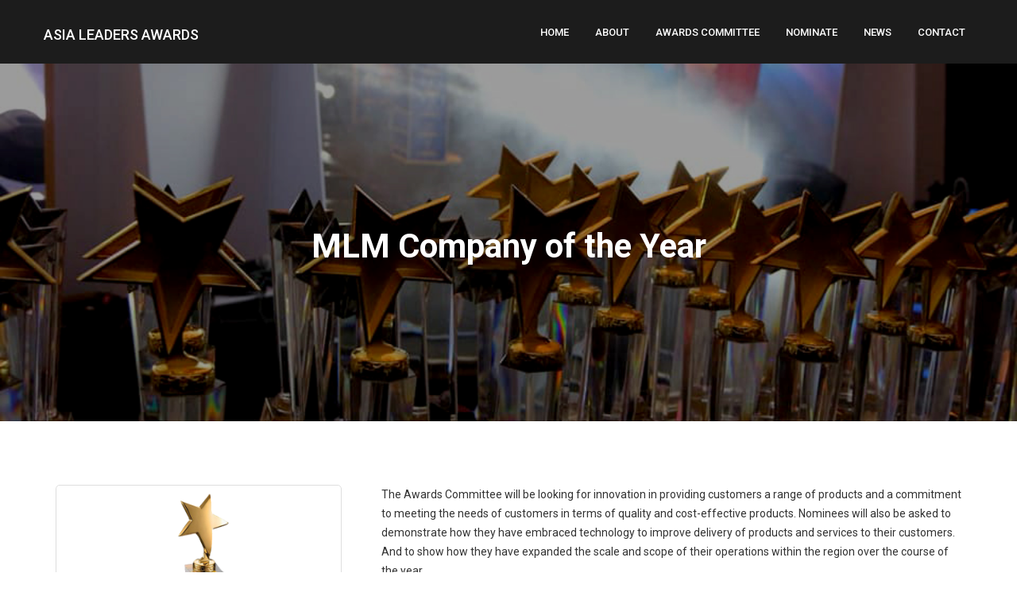

--- FILE ---
content_type: text/html; charset=UTF-8
request_url: http://asialeadersawards.asia/criteria/65
body_size: 2915
content:
<!DOCTYPE html>
<html lang="en">
<head>
     <!-- Basic Page Needs
================================================== -->
<meta charset="utf-8">

<!-- Mobile Specific Metas
================================================== -->

<meta http-equiv="X-UA-Compatible" content="IE=edge">
<meta name='author' content="Jerico Lawrence Roque">
<meta name="viewport" content="width=device-width, initial-scale=1.0, user-scalable=0">

<!-- Site Title -->
<title>Nomination</title>

<link rel="apple-touch-icon" sizes="57x57" href="http://asialeadersawards.asia/frontend/assets/images/favicon/apple-icon-57x57.png">
<link rel="apple-touch-icon" sizes="60x60" href="http://asialeadersawards.asia/frontend/assets/images/favicon/apple-icon-60x60.png">
<link rel="apple-touch-icon" sizes="72x72" href="http://asialeadersawards.asia/frontend/assets/images/favicon/apple-icon-72x72.png">
<link rel="apple-touch-icon" sizes="76x76" href="http://asialeadersawards.asia/frontend/assets/images/favicon/apple-icon-76x76.png">
<link rel="apple-touch-icon" sizes="114x114" href="http://asialeadersawards.asia/frontend/assets/images/favicon/apple-icon-114x114.png">
<link rel="apple-touch-icon" sizes="120x120" href="http://asialeadersawards.asia/frontend/assets/images/favicon/apple-icon-120x120.png">
<link rel="apple-touch-icon" sizes="144x144" href="http://asialeadersawards.asia/frontend/assets/images/favicon/apple-icon-144x144.png">
<link rel="apple-touch-icon" sizes="152x152" href="http://asialeadersawards.asia/frontend/assets/images/favicon/apple-icon-152x152.png">
<link rel="apple-touch-icon" sizes="180x180" href="http://asialeadersawards.asia/frontend/assets/images/favicon/apple-icon-180x180.png">
<link rel="icon" type="image/png" sizes="192x192"  href="http://asialeadersawards.asia/frontend/assets/images/favicon/android-icon-192x192.png">
<link rel="icon" type="image/png" sizes="32x32" href="http://asialeadersawards.asia/frontend/assets/images/favicon/favicon-32x32.png">
<link rel="icon" type="image/png" sizes="96x96" href="http://asialeadersawards.asia/frontend/assets/images/favicon/favicon-96x96.png">
<link rel="icon" type="image/png" sizes="16x16" href="http://asialeadersawards.asia/frontend/assets/images/favicon/favicon-16x16.png">
<link rel="manifest" href="http://asialeadersawards.asia/frontend/assets/images/favicon/manifest.json">
<meta name="msapplication-TileColor" content="#ffffff">
<meta name="msapplication-TileImage" content="http://asialeadersawards.asia/frontend/assets/images/favicon/ms-icon-144x144.png">
<meta name="theme-color" content="#ffffff">     <!-- CSS
================================================== -->

<!-- Bootstrap -->
<link rel="stylesheet" href="http://asialeadersawards.asia/frontend/assets/css/bootstrap.min.css">
<!-- FontAwesome -->
<link rel="stylesheet" href="http://asialeadersawards.asia/frontend/assets/css/font-awesome.min.css">
<!-- Animation -->
<link rel="stylesheet" href="http://asialeadersawards.asia/frontend/assets/css/animate.css">
<!-- Colorbox -->
<link rel="stylesheet" href="http://asialeadersawards.asia/frontend/assets/css/colorbox.css">
<link rel="stylesheet" type="text/css" href="http://asialeadersawards.asia/assets/lib/select2/css/select2.min.css"/>
<link rel="stylesheet" href="https://cdnjs.cloudflare.com/ajax/libs/OwlCarousel2/2.3.4/assets/owl.carousel.min.css" integrity="sha256-UhQQ4fxEeABh4JrcmAJ1+16id/1dnlOEVCFOxDef9Lw=" crossorigin="anonymous" />
<link rel="stylesheet" href="https://cdnjs.cloudflare.com/ajax/libs/OwlCarousel2/2.3.4/assets/owl.theme.default.min.css" integrity="sha256-kksNxjDRxd/5+jGurZUJd1sdR2v+ClrCl3svESBaJqw=" crossorigin="anonymous" />
<!-- Template styles-->
<link rel="stylesheet" href="http://asialeadersawards.asia/frontend/assets/css/style.css?v=6">
<!-- Responsive styles-->
<link rel="stylesheet" href="http://asialeadersawards.asia/frontend/assets/css/responsive.css?v-1.0">
<!-- Template styles-->
<link rel="stylesheet" href="http://asialeadersawards.asia/frontend/assets/css/custom.css?v=4">

<!-- HTML5 shim and Respond.js IE8 support of HTML5 elements and media queries -->
<!-- WARNING: Respond.js doesn't work if you view the page via file:// -->
<!--[if lt IE 9]>
        <script src="https://oss.maxcdn.com/html5shiv/3.7.2/html5shiv.min.js"></script>
        <script src="https://oss.maxcdn.com/respond/1.4.2/respond.min.js"></script>
<![endif]-->     </head>

  <body>
    <div class="body-inner">
    <!-- Navbar-->
    <header id="header" class="header-dark">
    <div class="container">
        <div class="row">
            <div class="navbar-header">
                <div class="logo">
                <a href="http://asialeadersawards.asia">
                    
                    <h5 style="color: #fff; font-size: 18px">ASIA LEADERS AWARDS</h5>
                </a>
            </div>
            </div>

            <div class="site-nav-inner">
                <button type="button" class="navbar-toggle" data-toggle="collapse" data-target=".navbar-collapse">
                    <span class="sr-only">Toggle navigation</span>
                    <span class="icon-bar"></span>
                    <span class="icon-bar"></span>
                    <span class="icon-bar"></span>
                </button>
                <nav class="collapse navbar-collapse navbar-responsive-collapse pull-right">
                    <ul class="nav navbar-nav">
                        <li ><a href="http://asialeadersawards.asia">Home</a></li>
                        <li ><a href="http://asialeadersawards.asia/about">About</a></li>
                        <li ><a href="http://asialeadersawards.asia/awards-committee">Awards Committee</a></li>
                        <li ><a href="http://asialeadersawards.asia/nomination">Nominate</a></li>
                        <li ><a href="http://asialeadersawards.asia/news">News</a></li>
                        <li ><a href="http://asialeadersawards.asia/contact">Contact</a></li>
                    </ul>
                </nav>
            </div>
        </div>
    </div>
</header>    <!--/ Navbar -->
    <!-- Content -->
    <div id="page-banner-area" class="page-banner-area" style="background-image:url(http://asialeadersawards.asia/frontend/assets/images/hero-area/bg2.jpg)">
    <!-- Subpage title start -->
    <div class="page-banner-title">
        <div class="text-center">
            <h2>MLM Company of the Year</h2>
     </div>
  </div><!-- Subpage title end -->
</div><!-- Page Banner end -->

<section id="main-container" class="main-container">
    <div class="container">
        <div class="row">
            <div class="clearfix">
                <div class="col-xs-12 col-md-4">
                    <div class="ts-speaker-details">
                        <div class="ts-speaker-details-img">
                            <img class="img-responsive" src="http://asialeadersawards.asia/frontend/assets/images/asialeaders_logo.png" alt="" />
                        </div><!--Image end -->
                        <!-- <div class="ts-speaker-info">
                            <h3 class="ts-speaker-name">JLL</h3>
                            <p><a href="https://www.jll.com.ph/">https://www.jll.com.ph/</a></p>
                        </div> --><!--Info end -->
                    </div><!--Image end -->
                </div><!-- Col end -->

                <div class="col-xs-12 col-md-8">
                        <div class="ts-speaker-session right">
                            <p>The Awards Committee will be looking for innovation in providing customers a range of products and a commitment to meeting the needs of customers in terms of quality and cost-effective products. Nominees will also be asked to demonstrate how they have embraced technology to improve delivery of products and services to their customers. And to show how they have expanded the scale and scope of their operations within the region over the course of the year</p><br>
                            <h4 >JUDGING CRITERIA</h4>
                            <ul>
                                                                    <li>MLM Company of the Year</li>
                                                            </ul>
                        </div><!-- Session end -->
                </div><!-- Col end -->
            </div><!-- Speaker list 1 end -->
        </div><!-- Speaker row 1 -->
        
    </div><!-- Conatiner end -->
</section><!-- Main container end -->
    <!--/ Content -->
    <!-- Footer -->
    <footer id="footer" class="footer text-center">
		<div class="container">
			<div class="row">
				<div class="col-md-12">

					<div class="footer-menu">
						<ul class="nav unstyled">
							<li><a href="http://asialeadersawards.asia">Home</a></li>
							<li><a href="http://asialeadersawards.asia/about">About</a></li>
							<li><a href="http://asialeadersawards.asia/awards-committee">Awards Committee</a></li>
							<li><a href="http://asialeadersawards.asia/nomination">Nominate</a></li>
							<li><a href="http://asialeadersawards.asia/news">News</a></li>
							<li><a href="http://asialeadersawards.asia/contact">Contact</a></li>
						</ul>
					</div><!-- Footer menu end -->

					<div class="footer-logo">
						<img src="http://asialeadersawards.asia/frontend/assets/images/asialeaders_logo2.png" alt="footer logo" style="width: 120px;"/>
					</div>


					
					<!-- Footer social end -->


					<div class="copyright-info">
						<span>Copyright © 2023 Asia Leaders Awards. All Rights Reserved.</span>
					</div><!-- Copyright info end -->

				</div><!-- Content col end -->
			</div><!-- Content row end -->
		</div><!-- Container end -->
		<div id="back-to-top" data-spy="affix" data-offset-top="10" class="back-to-top affix">
			<button class="btn btn-primary" title="Back to Top">
				<i class="fa fa-angle-up" style="position: relative; top: -3px;"></i>
			</button>
		</div>

	</footer><!-- Footer end -->    <!--/ Footer -->
    <!-- Javascript Files
================================================== -->

<!-- initialize jQuery Library -->
<script type="text/javascript" src="http://asialeadersawards.asia/frontend/assets/js/jquery.js"></script>
<!-- Bootstrap jQuery -->
<script type="text/javascript" src="http://asialeadersawards.asia/frontend/assets/js/bootstrap.min.js"></script>
<!-- Counter -->
<script type="text/javascript" src="http://asialeadersawards.asia/frontend/assets/js/jquery.counterup.min.js"></script>
<!-- Countdown -->
<script type="text/javascript" src="http://asialeadersawards.asia/frontend/assets/js/jquery.jCounter.js"></script>
<!-- Waypoints -->
<script type="text/javascript" src="http://asialeadersawards.asia/frontend/assets/js/waypoints.min.js"></script>
<!-- Color box for Popup-->
<script type="text/javascript" src="http://asialeadersawards.asia/frontend/assets/js/jquery.colorbox.js"></script>
<!-- Smoothscroll -->

<!-- Animated Pie chart-->
<script type="text/javascript" src="http://asialeadersawards.asia/frontend/assets/js/jquery.easypiechart.js"></script>
<!-- Google Map API Key-->
<script type="text/javascript" src="http://maps.googleapis.com/maps/api/js?key=AIzaSyCsa2Mi2HqyEcEnM1urFSIGEpvualYjwwM"></script>
<!-- Google Map Plugin-->
<script type="text/javascript" src="http://asialeadersawards.asia/frontend/assets/js/gmap3.js"></script>

<script src="https://cdnjs.cloudflare.com/ajax/libs/OwlCarousel2/2.3.4/owl.carousel.min.js" integrity="sha256-pTxD+DSzIwmwhOqTFN+DB+nHjO4iAsbgfyFq5K5bcE0=" crossorigin="anonymous"></script>
<!-- Template custom -->
<script type="text/javascript" src="http://asialeadersawards.asia/frontend/assets/js/custom.js?v=2"></script>      </div>
</body>
</html>

--- FILE ---
content_type: text/css
request_url: https://asialeadersawards.asia/frontend/assets/css/style.css?v=6
body_size: 10864
content:
/* Table of Content
==================================================
1.	Typography
2.  Global Styles (body, link color, gap, ul, section-title, overlay etc)
3.  Header area
4.	Banner area
5.  Slider
6.	Countdown
7.  Features
8.  Facts
9.	Schedule
10.	Speakers
11.	Sponsors
12.	Pricing
13. Content area
14. Latest blog
15.	Venue
16. Footer
17. Sub Pages
18. Contact Us
19. News Listing
20. News Single
21. Sidebar
22. Error page
	
*/

@import url(https://fonts.googleapis.com/css?family=Roboto:300,300i,400,400i,500,500i,700,700i,900,900i|Lato:400,400i,700,700i,900,900i);

/* Typography
================================================== */

body {
    background: #fff;
    color: #333;
}

body,
p {
    font-family: 'Roboto', sans-serif;
    line-height: 24px;
    font-size: 14px;
}

h1,
h2,
h3,
h4,
h5,
h6 {
    color: #1c1c24;
    font-family: 'Roboto', sans-serif;
}
h1 {
    font-family: 'Lato', sans-serif;
}
h1 {
    font-size: 48px;
    line-height: 48px;
    font-weight: 900;
}
h2 {
    font-size: 36px;
    line-height: 36px;
    font-weight: 700;
}
h3 {
    font-size: 24px;
    margin-bottom: 20px;
    font-weight: 700;
}
h4 {
    font-size: 18px;
    line-height: 28px;
    font-weight: 700;
}
h5 {
    font-size: 14px;
    line-height: 24px;
}

/* Global styles
================================================== */

html {
    overflow-x: hidden !important;
    width: 100%;
    height: 100%;
    position: relative;
    text-rendering: optimizeLegibility;
}
body {
    border: 0;
    margin: 0;
    padding: 0;
}
.body-inner {
    position: relative;
    overflow: hidden;
}
a:link,
a:visited {
    text-decoration: none;
}
a {
    color: #ff0763;
}
a:hover {
    text-decoration: none;
    color: #000;
}
a.read-more {
    color: #ff0763;
    font-weight: 700;
    text-transform: uppercase;
}
a.read-more:hover {
    color: #222;
}
section,
.section-padding {
    padding: 80px 0;
    position: relative;
}
.gradient-bg{
    position: relative;
}
.gradient-bg .section-title{
    color: #1c1c24;
}
.gradient-bg:before{
    position: absolute;
    content: '';
    width: 100%;
    height: 100%;
    top: 0;
    z-index: -1;
    background: -moz-linear-gradient(145deg,rgba(255,7,99,0.65) 5%,rgba(104,89,222,0.65) 100%);
    background: -webkit-linear-gradient(145deg,rgba(255,7,99,0.65) 5%,rgba(104,89,222,0.65) 100%);
    background: -o-linear-gradient(145deg,rgba(255,7,99,0.65) 5%,rgba(104,89,222,0.65) 100%);
    background: -ms-linear-gradient(145deg,rgba(255,7,99,0.65) 5%,rgba(104,89,222,0.65) 100%);
    background: linear-gradient(145deg,rgba(255,7,99,0.65) 5%,rgba(104,89,222,0.65) 100%);
}

.bg-overlay.gradient-bg:before{
    z-index: 1;
}

/* Bootstrap No gutter */

.row.no-gutter{
    margin-left: 0;
    margin-right: 0;
}

.ts-container-fluid {
    padding-right: 0;
    padding-left: 0;
    margin-right: auto;
    margin-left: auto;
}

.row.no-gutter > [class^="col-"], .row.no-gutter > [class*="col-"] {
    padding-left: 0;
    padding-right: 0;
}

.no-padding {
    padding: 0;
}
.media>.pull-left {
    margin-right: 20px;
}
.gap-60 {
    clear: both;
    height: 60px;
}
.gap-40 {
    clear: both;
    height: 40px;
}
.gap-30 {
    clear: both;
    height: 30px;
}
.gap-20 {
    clear: both;
    height: 20px;
}
.mrb-30 {
    margin-bottom: 30px;
}
.mrb-80 {
    margin-bottom: -80px;
}
.mrt-0 {
    margin-top: 0 !important;
}
.pab {
    padding-bottom: 0;
}
a:focus {
    outline: 0;
}
img.pull-left {
    margin-right: 20px;
    margin-bottom: 20px;
}
img.pull-right {
    margin-left: 20px;
    margin-bottom: 20px;
}
.unstyled {
    list-style: none;
    margin: 0;
    padding: 0;
}
.ts-padding {
    padding: 60px;
}
.solid-bg {
    background: #f7f7f7;
    padding: 60px 0;
}
.solid-dark {
    background: #1c1c24;
    color: #fff;
    padding: 60px 0;
}

.solid-dark h2, .solid-dark h3, .solid-dark h4{
	color: #fff;
}

.solid-dark h3{
	font-size: 32px;
	font-weight: 700;
	margin-bottom: 5px;
}

.pattern-bg{
	padding: 80px 0;
	background: #eee;
	background: url(../images/pattern3.png);
}
.solid-row {
    background: #f0f0f0;
}
.bg-overlay {
    position: relative;
}
.bg-overlay .container {
    position: relative;
    z-index: 1;
}
.bg-overlay:after {
    background-color: rgba(0, 0, 0, 0.65);
    z-index: 0;
    position: absolute;
    content: '';
    width: 100%;
    height: 100%;
    top: 0;
    left: 0;
}

.alert .icon {
    margin-right: 15px;
}

/* Dropcap */
.dropcap {
    font-size: 48px;
    line-height: 60px;
    padding: 0 7px;
    display: inline-block;
    float: left;
    font-weight: 700;
    margin: 5px 15px 5px 0;
    position: relative;
    text-transform: uppercase;
}
.dropcap.primary {
    background: #ff0763;
    color: #fff;
}
.dropcap.secondary {
    background: #3a5371;
    color: #fff;
}

/* Section title */
.section-title,
.intro-title{
    font-size: 18px;
    line-height: 28px;
    font-weight: 500;
    margin:0;
    color: #ff0763;
}

.section-sub-title,
.intro-sub-title {
    font-weight: 900;
    font-size: 36px;
    line-height: 46px;
    margin: 0 0 60px;
    color: #1c1c24;
}
.section-title.title-white,
.section-sub-title.title-white {
    color: #fff;
}

.intro-sub-title{
    margin-bottom: 10px;
}

/* Title classic */

.title-classic {
    font-size: 30px;
    line-height: 40px;
    margin-bottom: 20px;
}
.title-classic span {
    font-size: 16px;
    display: block;
    line-height: 20px;
    font-weight: 400;
}
.title-classic.left {
    margin-top: 0;
}

/* Features box */

.feature-box {
	margin-bottom: 30px;
}

.feature-box.last{
	margin-bottom: 0;
}

.feature-box .feature-box-media{
	float: left;
}

.feature-box-content{
	margin-left: 115px;
}

.feature-box-icon i {
    text-align: center;
    display: inline-block;
    width: 70px;
    height: 70px;
    line-height: 70px;
    background: #ff0763;
    border-radius: 100%;
    font-size: 28px;
    color: #fff;
    -webkit-transition: 350ms;
    -moz-transition: 350ms;
    -o-transition: 350ms;
    transition: 350ms;
}
.feature-title {
    font-size: 20px;
    line-height: 24px;
    margin-bottom: 10px;
}
.feature-box-content .btn-primary {
    padding: 10px 20px;
    margin-top: 10px;
}
.feature-box:hover .feature-box-icon i {
    background: #eee;
    color: #ff0763;
}

/* Featur box center */

.feature-box-center{
    text-align: center;
}

.feature-box-center .feature-box-content{
    margin-left: 0;
}


/* Video responsive */

.embed-responsive {
    padding-bottom: 56.25%;
    position: relative;
    display: block;
    height: 0;
    overflow: hidden;
}
.embed-responsive iframe {
    position: absolute;
    top: 0;
    left: 0;
    width: 100%;
    height: 100%;
    border: 0;
}
/* Input form */

.form-control {
    box-shadow: none;
    padding: 6px 12px;
    height: 34px;
    background: none;
    font-size: 12px;
    border-radius: 0;
    border: 0;
    padding-left: 0;
    border-radius: 0;
    color: #000;
    border-bottom: 1px solid #dedede;
    border-bottom: 1px solid rgba(0, 0, 0, 0.15);
}
.form-control:focus {
    box-shadow: none;
    border-bottom: 1px solid #ff0763;
}
.form-control::-moz-placeholder {
  color: #999;
  opacity: 1;
}
.form-control:-ms-input-placeholder {
  color: #999;
}
.form-control::-webkit-input-placeholder {
  color: #999;
}
hr {
    background-color: #e7e7e7;
    border: 0;
    height: 1px;
    margin: 40px 0;
}
blockquote {
    padding: 8px 20px;
    margin: 8px 0;
    font-size: 16px;
    border-left: 3px solid #ff0763;
    font-style: italic;
    font-family: Lato;
}
cite {
    display: block;
    font-size: 14px;
    margin-top: 10px;
}
/* Button */

.btn.btn-primary,
.btn-dark,
.btn-border {
    font-size: 13px;
    font-weight: 700;
    letter-spacing: 0px;
    text-transform: uppercase;
    padding: 13px 18px;
    line-height: 1.33;
    border-radius: 3px;
    border: 0;
    -webkit-transition: color 400ms, background-color 400ms, border-color 400ms;
    -o-transition: color 400ms, background-color 400ms, border-color 400ms;
    transition: color 400ms, background-color 400ms, border-color 400ms;
}

.btn-white.btn-primary {
    background: #fff;
    color: #ff0763;
}
.btn.btn-primary {
    background: #ff0763;
    border: 2px solid transparent;
}
.btn.btn-dark {
    background: #242427;
    border: 2px solid transparent;
}
.btn-border {
    border: 2px solid #fff;
    background: none;
    color: #fff;
}
.btn-primary:hover,
.btn-dark:hover,
.btn-white.btn-primary:hover {
    background: #d3004e;
    color: #fff;
}
.btn-border:hover {
    background: #ff0763;
    border: 2px solid transparent;
    color: #fff;
}
.general-btn {
    clear: both;
    margin-top: 60px;
}
.intro-content .btn-border {
    margin-right: 15px;
}
/* Ul, Ol */

.list-round,
.list-arrow,
.check,
.un-check {
    list-style: none;
    margin: 0;
    padding: 5px 0 5px 15px;
}
.list-round li {
    line-height: 28px;
}
.list-round li:before {
    font-family: FontAwesome;
    content: "\f138";
    margin-right: 10px;
    color: #ff0763;
    font-size: 12px;
}
.list-arrow {
    padding: 0;
}
ul.list-arrow li:before {
    font-family: FontAwesome;
    content: "\f105";
    margin-right: 10px;
    color: #ff0763;
    font-size: 16px;
}
.check:before {
    font-family: FontAwesome;
    content: "\f00c";
    margin-right: 10px;
    color: #08E700;
    font-size: 12px;
}


.un-check:before {
    font-family: FontAwesome;
    content: "\f00d";
    margin-right: 10px;
    color: #ff0763;
    font-size: 12px;
}


/* Bootstrap */

.nav-tabs {
    border: 0;
}
.nav-tabs>li.active>a,
.nav-tabs>li.active>a:focus,
.nav-tabs>li.active>a:hover,
.nav-tabs>li>a:hover,
.nav-tabs>li>a {
    border: 0;
}
.nav>li>a:focus,
.nav>li>a:hover {
    background: none;
}

a[href^=tel] {
    color: inherit;
    text-decoration: none;
}
/* Header area
================================================== */

/* Header Standared */

.header {
    background: #fff;
    box-shadow: 0px 3px 3px rgba(0, 0, 0, 0.1);
    z-index: 2;
}


/* Header transparent */

.header.header-transparent {
    background: none;
    box-shadow: none;
    position: absolute;
    width: 100%;
    left: 0;
    top: 0;
    z-index: 2;
    height: auto;
    -webkit-transition: 350ms;
    -o-transition: 350ms;
    transition: 350ms;
}
.header-transparent ul.navbar-nav > li > a {
    color: #fff;
}

.header-transparent .dropdown-menu.menu-center:before{
    content: "";
    display: inline-block;
    position: absolute;
    bottom: 100%;
    left: 50%;
    margin-left: -5px;
    border-right: 10px solid transparent;
    border-left: 10px solid transparent;
    border-bottom: 10px solid #fff;
}

.header-transparent .navbar-nav>li>.dropdown-menu{
    border-radius: 3px;

}


/* Header dark */

.header-dark {
    background: #1c1c1c;
}

.header-dark ul.navbar-nav > li > a{
    color: #fff;
}


/*-- Logo --*/

.logo {
    padding-top: 22px;
}

/* Main navigation */

.navbar {
    border-radius: 0;
    border: 0;
    margin-bottom: 0;
}
.navbar-toggle {
    float: left;
    margin-top: 10px;
    padding: 10px;
    border-radius: 3px;
    margin-right: 5px;
    background: #ff0763;
}
.navbar-toggle .icon-bar {
    background: #fff;
    width: 20px;
}
.navbar-toggle .i-bar {
    background: #fff;
}
ul.navbar-nav {
    float: left;
    display: inline-block;
}

ul.navbar-nav > li {
    float: none;
    display: inline-block;
    position: relative;
    padding: 0 5px;
    line-height: 80px;
}
ul.navbar-nav > li:last-child {
    padding-right: 0;
}
ul.navbar-nav > li:last-child:after {
    background: none;
}
ul.navbar-nav > li > a {
    color: #333;
    font-family: 'Roboto', sans-serif;
    text-rendering: optimizeLegibility;
    display: inline-block;
    padding: 6px 10px;
    line-height: normal;
    font-size: 13px;
    margin: 0;
    text-transform: uppercase;
    position: relative;
    font-weight: 500;
    border-radius: 2px;
    -webkit-transition: 350ms;
    -moz-transition: 350ms;
    -o-transition: 350ms;
    transition: 350ms;
}
ul.navbar-nav > li > a:hover,
ul.navbar-nav > li > a:focus {
    background: none;
}
ul.navbar-nav > li > a i {
    font-weight: 700;
}
.nav .open>a,
.nav .open>a:hover,
.nav .open>a:focus {
    background: transparent;
    border: 0;
}

ul.navbar-nav > li.active > a {
    color: #ff0763;
    position: relative;
}

ul.navbar-nav > li:hover > a{
    background: #ff0763;
    color: #fff;
}


/* Dropdown */

.dropdown-submenu {
    position: relative;
}
.dropdown-submenu>.dropdown-menu {
    top: 0;
    left: 100%;
    margin-top: -2px;
    border-radius: 0;
}
.dropdown-submenu>a:after {
    display: block;
    content: "\f105";
    font-family: FontAwesome;
    float: right;
    margin-top: 0;
    margin-right: -5px;
}
.dropdown-submenu:hover>a:after {
    border-left-color: #fff;
}
.dropdown-submenu.pull-left {
    float: none;
}
.dropdown-submenu.pull-left>.dropdown-menu {
    left: -100%;
    margin-left: 10px;
    -webkit-border-radius: 6px 0 6px 6px;
    -moz-border-radius: 6px 0 6px 6px;
    border-radius: 6px 0 6px 6px;
}

.dropdown-menu {
    text-align: left;
    background: #fff;
    z-index: 100;
    min-width: 200px;
    border: 0;
    padding: 20px;
    box-shadow: 0 3px 5px 0 rgba(0,0,0,0.2);
}

.dropdown-menu.menu-center{
    left: -65px;
}

.dropdown-menu-large {
    min-width: 400px;
}
.dropdown-menu-large > li > ul {
    padding: 0;
    margin: 0;
    list-style: none;
}
.dropdown-menu-large > li > ul > li > a {
    padding-left: 0;
}
.navbar-nav>li>.dropdown-menu a {
    background: none;
}
.dropdown-menu li a {
    font-family: 'Roboto', sans-serif;
    display: block;
    font-size: 14px;
    line-height: normal;
    text-decoration: none;
    padding: 12px 10px;
    border-bottom: 1px solid rgba(0,0,0,0.07);
    color: #333;
}
.dropdown-menu li:last-child > a {
    border-bottom: 0 !important;
}
.navbar-nav>li>.dropdown-menu>.active>a,
.navbar-nav>li>.dropdown-menu>.active>a:hover,
.navbar-nav>li>.dropdown-menu>.active>a:focus,
.navbar-nav>li>.dropdown-menu>.active>.dropdown-menu>.active>a {
    color: #ff0763;
}

.dropdown-menu li a:hover,
.dropdown-menu li a:focus {
    color: #ff0763;
    background: none !important;
}
@media (min-width: 768px) {
    ul.nav li.dropdown:hover ul.dropdown-menu {
        display: block;
    }
}
@media (min-width: 767px) {
    ul.nav li.dropdown ul.dropdown-menu li.dropdown-submenu .dropdown-menu {
        left: 100%;
        top: 0;
        display: none;
    }
    ul.nav li.dropdown ul.dropdown-menu li.dropdown-submenu:hover .dropdown-menu {
        display: block;
    }
}
/* Get a quote */

.header-ticket .ticket-btn {
    color: #fff;
    background: #6859de;
}
.header-ticket .ticket-btn:hover,
.header-ticket .ticket-btn:focus {
    background: #ff0763;
    color: #fff;
}
/* Banner area
================================================== */

#banner {
    padding: 0;
}

.banner-item {
    min-height: 800px;
    color: #fff;
    background-attachment: fixed;
    background-position: 50% 50%;
    -webkit-background-size: cover;
    background-size: cover;
    -webkit-backface-visibility: hidden;
}



.banner-content,
.banner-reg-form {    
    padding: 100px 0;
    width: 100%;
    vertical-align: middle;
    position: relative;
    color: #fff;
    z-index: 1;
}
.banner-content.text-left{
	padding: 300px 0 260px;
}
.banner-content.text-left .countdown > div.counter-day{
	margin-left: 0;
}

.banner-content-wrap{
    position: relative;
}

.banner-content-wrap:before {
    content: '';
    position: absolute;
    top: -65px;
    width: 100%;
    max-width: 380px;
    text-align: center;
    height: 500px;
    left: 50%;
    margin-left: -190px;
    z-index: -1;
    border: 18px solid rgba(104,89,222,0.35);
    box-sizing: border-box;
    box-shadow: 0 60px 40px -40px rgba(0,0,0,0.3);
}


.banner-title {
    color: #fff;
    font-size: 62px;
    line-height: 72px;
    text-transform: uppercase;
}
.banner-subtitle{
    font-size: 36px;
    color: #fff;
}
.banner-desc {
    font-size: 24px;
    color: #fff;
}

.banner-btn{
    margin:40px 0 0;
}
.banner-btn a{
    margin: 0 6px;
}

/* Hero big date */

.hero-big-date{
    padding: 20px 50px;
    color: #fff;
    background-color: rgba(255, 8, 86, 0.7);
    height: 250px;
}

.hero-big-date h3{
    font-size: 130px;
    margin: 0;
    color: #fff;
}

.hero-big-date h4{
    font-size: 32px;
    margin: 0;
    color: #fff;
}

.hero-big-date-content{
    padding: 50px;
    background-color: rgba(30, 30, 38, 0.7);
    height: 250px;
}

.hero-big-date-content .banner-title{
    font-size: 40px;
    line-height: 48px;
    margin: 0;
}

.hero-big-date-content .banner-subtitle{
    font-size: 20px;
}


/* Banner title equal */

.banner-title-euqal {
    font-size: 62px;
    line-height: 76px;
    color: #fff;
}
/* Banner Registration form */

.banner-item.reg-form-area{
	padding: 280px 0;
}

.banner-item.reg-form-area .banner-content,
.banner-item.reg-form-area .banner-reg-form{
	padding: 0;
}

.banner-reg-form-inner {
    background: rgba(0, 0, 0, .5);
    padding: 50px;
}
.banner-reg-form-inner h3 {
    font-size: 28px;
    line-height: 36px;
    color: #fff;
    margin-top: 0;
}
.banner-reg-form-inner .form-control {
    border: 1px solid #454545;
}
.banner-reg-form-inner textarea.form-control {
    height: 44px;
}
/* Event Info area
================================================== */

.event-info {
    background: #222;
    padding: 35px 0;
}
.event-info-icon {
    float: left;
    font-size: 36px;
    color: #fff;
}
.event-info-content {
    margin-left: 50px;
    color: #fff;
}
.event-info-title {
    font-size: 20px;
    color: #ff0763;
    margin: 0 0 5px;
}
.event-info-intro {
    margin: 0;
}
/* Slider
================================================== */
/*-- Main slide --*/

#main-slide .item {
    min-height: 95vh;
    color: #fff;
    background-position: 50% 50%;
    -webkit-background-size: cover;
    background-size: cover;
    -webkit-backface-visibility: hidden;
}
#main-slide .item img {
    width: 100%;
    -webkit-backface-visibility: hidden;
}
#main-slide .item .slider-content {
    z-index: 1;
    opacity: 0;
    -webkit-transition: opacity 500ms;
    -moz-transition: opacity 500ms;
    -o-transition: opacity 500ms;
    transition: opacity 500ms;
}
#main-slide .item.active .slider-content {
    opacity: 1;
    -webkit-transition: opacity 100ms;
    -moz-transition: opacity 100ms;
    -o-transition: opacity 100ms;
    transition: opacity 100ms;
}
#main-slide .slider-content {
    top: 50%;
    padding: 0;
    position: absolute;
    width: 100%;
    color: #fff;
    -webkit-transform: translateY(-50%);
    transform: translateY(-50%);
}
#main-slide .slider-content.text-left {
    left: 10%;
    max-width: 800px;
}
#main-slide .slider-content.text-right {
    right: 10%;
}
.slider-content {
    position: relative;
    display: table;
    height: 100%;
    width: 100%;
}

.slide-title {
    font-size: 52px;
    line-height: 62px;
    font-weight: 700;
    color: #fff;
    margin: 0;
}
.slide-sub-title {
    font-style: normal;
    font-size: 24px;
    line-height: 38px;
    margin: 10px 0 20px;
    color: #fff;
    font-weight: 700;
}
.slider-text {
    display: table;
    vertical-align: bottom;
    color: #fff;
    padding-left: 40%;
    width: 100%;
    padding-bottom: 0;
    padding-top: 20px;
}
.slider-text .slide-head {
    font-size: 36px;
    color: #0052a5;
    position: relative;
}
.slider-img {
    display: block;
    position: absolute;
    top: -80px;
    left: 20%;
    width: 314px;
    max-height: 100%;
}
.slider-img img {
    display: block;
    position: relative;
    max-height: 100%;
    width: auto;
}
.slider.btn {
    margin: 15px 5px 0;
    border: 2px solid transparent;
}

.slider.btn.btn-border{
    border: 2px solid #fff;
}

.slider.btn.btn-border:hover{
    border: 2px solid transparent;
}

.slider-description{
    color: #fff;
    font-size: 24px;
    line-height: 34px;
    margin: 20px 0 30px;
}
/* Carousel control */

.carousel-indicators li {
    width: 10px !important;
    height: 10px !important;
    margin: 1px !important;
    border-radius: 100% !important;
    border: 0 !important;
    background: rgba(255, 255, 255, .5);
}
#main-slide .carousel-indicators li.active,
#main-slide .carousel-indicators li:hover {
    background: #ff0763;
    -moz-transition: all 300ms ease;
    -webkit-transition: all 300ms ease;
    -ms-transition: all 300ms ease;
    -o-transition: all 300ms ease;
    transition: all 300ms ease;
}
#main-slide .carousel-control.left,
#main-slide .carousel-control.right,
#main-slide .carousel-indicators {
    opacity: 0;
    filter: alpha(opacity=0);
    background-image: none;
    background-repeat: no-repeat;
    text-shadow: none;
    -webkit-transition: all .25s ease;
    -moz-transition: all .25s ease;
    -ms-transition: all .25s ease;
    -o-transition: all .25s ease;
    transition: all .25s ease;
}
#main-slide:hover .carousel-control.left,
#main-slide:hover .carousel-control.right,
#main-slide:hover .carousel-indicators {
    opacity: 1;
    filter: alpha(opacity=100);
}
#main-slide .carousel-control .fa-angle-left,
#main-slide .carousel-control .fa-angle-right {
    position: absolute;
    top: 50%;
    z-index: 5;
    display: inline-block;
    -webkit-transform: translateY(-50%);
    transform: translateY(-50%);
}
#main-slide .carousel-control .fa-angle-left {
    left: 20px;
}
#main-slide .carousel-control .fa-angle-right {
    right: 20px;
}
#main-slide .carousel-control i {
    background: rgba(0, 0, 0, .3);
    color: #fff;
    line-height: 58px;
    width: 60px;
    height: 60px;
    font-size: 36px;
    border-radius: 0;
    -moz-transition: all 500ms ease;
    -webkit-transition: all 500ms ease;
    -ms-transition: all 500ms ease;
    -o-transition: all 500ms ease;
    transition: all 500ms ease;
}
#main-slide .carousel-control i:hover {
    background: #ff0763;
    color: #fff;
}
#main-slide .carousel-indicators {
    display: none !important;
}
/*-- Animation */

.carousel .item.active .animated1 {} .carousel .item.active .animated2 {
    -webkit-animation: slideInLeft .5s ease-in 300ms both;
    animation: slideInLeft .5s ease-in 300ms both;
}
.carousel .item.active .animated3 {
    -webkit-animation: fadeInLeft 1.5s ease-in-out 300ms both;
    animation: fadeInLeft 1.5s ease-in-out 300ms both;
}
.carousel .item.active .animated4 {
    -webkit-animation: lightSpeedIn 1.5s ease-in 300ms both;
    animation: lightSpeedIn 1.5s ease-in 300ms both;
}
.carousel .item.active .animated5 {
    -webkit-animation: bounceInLeft 1s ease-in-out 100ms both;
    animation: bounceInLeft 1s ease-in-out 100ms both;
}
.carousel .item.active .animated6 {
    -webkit-animation: fadeInRight 1s ease-in 200ms both;
    animation: fadeInRight 1s ease-in 200ms both;
}
.carousel .item.active .animated7 {
    -webkit-animation: fadeInRight 1.5s ease-in 300ms both;
    animation: fadeInRight 1.5s ease-in 300ms both;
}
.carousel .item.active .animated8 {
    -webkit-animation: bounceInDown 1s ease-in 800ms both;
    animation: bounceInDown 1s ease-in 800ms both;
}


/* Countdown Default
================================================== */

.countdown > div {
    display: inline-block;
    margin: 0 50px;
    text-align: center;
    font-family: Lato, sans-serif;
}
.countdown div > span {
    line-height: 100%;
    font-size: 62px;
    font-weight: 700;
}
.countdown .smalltext {
    top: 0;
    line-height: 100%;
    font-size: 22px;
    text-transform: uppercase;
    margin-top: 10px;
}
.countdown > div.counter-day {
    color: #ff0763;
}
.countdown > div.counter-hour {
    color: #FFC107;
}
.countdown > div.counter-minute {
    color: #03A9F4;
}
.countdown > div.counter-second {
    color: #8BC34A;
}

/* Countdown col */

.countdown.countdown-col{
    border-left: 1px solid #dedede;
    border-left: 1px solid rgba(255,255,255,0.1);
    padding-left: 25px;
}

.countdown.countdown-col > div{
    margin: 0 40px 0 0;
}

.countdown.countdown-col div > span {
	font-size: 48px;
}

.countdown.countdown-col .smalltext {
	font-size: 20px;
}

/* Countdown bg */

.countdown.bg-style > div{
    margin: 0 30px;
}

.countdown.bg-style div > span {
    font-size: 28px;
    width: 65px;
    height: 60px;
    line-height: 60px;
    border-radius: 3px;
    margin-bottom: 15px;
    display: block;
    color: #fff;
}

.countdown.bg-style div > .smalltext{
    font-size: 20px;
    text-transform: capitalize;
}

.countdown.bg-style > div.counter-day .days {
    background: #F44336;
    background: -moz-linear-gradient(145deg, #F44336 0%,#D84315 100%);
    background: -webkit-linear-gradient(145deg, #F44336 0%,#D84315 100%);
    background: linear-gradient(145deg, #F44336 0%,#D84315 100%);
}
.countdown.bg-style > div.counter-day .smalltext {
    color: #F44336;
}

.countdown.bg-style > div.counter-hour .hours {
    background: #03A9F4;
    background: -moz-linear-gradient(145deg, #03A9F4 0%,#1E88E5 100%);
    background: -webkit-linear-gradient(145deg, #03A9F4 0%,#1E88E5 100%);
    background: linear-gradient(145deg, #03A9F4 0%,#1E88E5 100%);
}
.countdown.bg-style > div.counter-hour .smalltext {
    color: #03A9F4;
}

.countdown.bg-style > div.counter-minute .minutes {
    background: #8BC34A;
    background: -moz-linear-gradient(145deg, #8BC34A 0%,#689F38 100%);
    background: -webkit-linear-gradient(145deg, #8BC34A 0%,#689F38 100%);
    background: linear-gradient(145deg, #8BC34A 0%,#689F38 100%);
}
.countdown.bg-style > div.counter-hour .smalltext {
    color: #8BC34A;
}

.countdown.bg-style > div.counter-second .seconds {
    background: #FFC107;
    background: -moz-linear-gradient(145deg, #FFC107 0%,#F57F17 100%);
    background: -webkit-linear-gradient(145deg, #FFC107 0%,#F57F17 100%);
    background: linear-gradient(145deg, #FFC107 0%,#F57F17 100%);
}
.countdown.bg-style > div.counter-second .smalltext {
    color: #FFC107;
}


/* banner-content-left */

.banner-content-left .countdown > div{
    margin-left: 0;
    margin-right: 100px;
}


/* Intro Area 
================================================== */

.ts-intro{
    padding-bottom: 80px;
}

.ts-intro .btn-primary{
    margin-top: 15px;
}

.ts-intro-center .section-sub-title{
    margin-bottom: 15px;
}

.ts-intro-center .intro-desc{
    max-width: 850px;
    margin: 0 auto;
}

.intro-content{
    float: left;
}

.ts-intro .pull-right.btn-primary{
    margin-right: 20px;
}   

/* Intro video */

.intro-video {
    max-width: 100%;
    position: relative;
    overflow: hidden;
    margin-top: -60px;
}

.intro-video:before {
    content: '';
    position: absolute;
    top: 0;
    left: 0;
    width: 100%;
    height: 100%;
    background: -moz-linear-gradient(145deg,rgba(255,7,99,0.65) 5%,rgba(104,89,222,0.65) 100%);
    background: -webkit-linear-gradient(145deg,rgba(255,7,99,0.65) 5%,rgba(104,89,222,0.65) 100%);
    background: -o-linear-gradient(145deg,rgba(255,7,99,0.65) 5%,rgba(104,89,222,0.65) 100%);
    background: -ms-linear-gradient(145deg,rgba(255,7,99,0.65) 5%,rgba(104,89,222,0.65) 100%);
    background: linear-gradient(145deg,rgba(255,7,99,0.65) 5%,rgba(104,89,222,0.65) 100%);
}

.video-icon {
    text-align: center;
    color: #fff;
    display: block;
    top: 50%;
    margin-top: -50px;
    font-size: 32px;
    z-index: 1;
    position: absolute;
    left: 50%;
    margin-left: -40px;
    width: 80px;
    height: 80px;
    line-height: 65px;
    border: 7px solid #fff;
    display: inline-block;
    border-radius: 100%;
}
.video-icon i {
    margin-left: 5px;
}
/*-- Featured Tab --*/

.featured-tab {
    padding-left: 15px;
}
.featured-tab .nav-tabs {
    border: 0;
}
.featured-tab .nav-tabs > li > a {
    color: #fff;
    background: #1c1c24;
    text-shadow: none;
    border-radius: 25px;
    font-weight: 700;
    margin: 0 10px 0 0;
    padding: 10px 25px;
    border: 0;
    -moz-transition: all 300ms ease;
    -webkit-transition: all 300ms ease;
    -ms-transition: all 300ms ease;
    -o-transition: all 300ms ease;
    transition: all 300ms ease;
}
.featured-tab .tab-content {
    border-top: 0;
    padding: 0;
    overflow: hidden;
}
.featured-tab .nav.nav-tabs {
    margin-bottom: 30px;
}
.featured-tab .nav-tabs>li.active>a {
    color: #fff;
    background: #ff0763;
}
.featured-tab .nav-tabs>li.active>a {
    position: relative;
}
.featured-tab .tab-pane img.pull-left {
    margin: 0 20px 10px 0;
}
.featured-tab .tab-pane img.pull-right {
    margin: 0 0 0 20px;
}
.tab-content-title {
    font-size: 20px;
    margin: 0 0 15px;
    line-height: 22px;
}
/* Intro single image */

.intro-content-area {
    padding-left: 30px;
}
.intro-person-img {
    margin-bottom: -100px;
    margin-top: -80px;
}
/* Facts
================================================== */

.facts-area {
    color: #ffffff;
    background-color: #1c1c24;
    background-image: url(../images/parallax1.jpg);
    background-repeat: no-repeat;
    background-size: cover;
    background-attachment: fixed;
    background-position: 50% 50%;
    padding: 100px 0;
}
.facts-area.bg-color{
	background: #1c1c24;
	padding: 60px 0 40px;
}

.facts .intro-title {
    color: #fff;
    margin-top: 0;
}
.facts .btn-dark {
    margin-top: 15px;
}
.fact-text {
    padding-top: 10px;
}
.facts-wrapper .ts-facts {
    border-right: 1px solid #dedede;  
    margin-right: 20px;  
}

.solid-dark .facts-wrapper .ts-facts {
    border-right: 1px solid #dedede;
    border-right: 1px solid rgba(255,255,255,0.1);
}

.facts-wrapper .ts-facts.last{
    border-right: 0;
    margin-right: 0;
}
.ts-facts .ts-facts-img {
    display: inline-block;
    vertical-align: top;
    margin-right: 25px;
}

.ts-facts .ts-facts-content {
    display: inline-block;
}
.ts-facts .ts-facts-content .ts-facts-num {
    font-size: 36px;
    margin: 0;
}
.ts-facts .ts-facts-content .ts-facts-title {
    font-size: 18px;
    font-weight: 500;
    margin: 10px 0 0;
}
/* Schedule
================================================== */

.schedule-tab,
.schedule-content .container {
    max-width: 960px;
    margin: 0 auto;
}
.schedule-tab .nav-tabs {
    text-align: center;
    margin-bottom: 40px;
}
.schedule-tab .nav-tabs > li {
    float: none;
    display: inline-block;
    zoom: 1;
}
.schedule-tab .nav-tabs > li > a {
    color: #fff;
    background: #1c1c24;
    border-radius: 3px;
    padding: 13px 30px;
    margin: 0 2px;
    font-size: 16px;
    font-weight: 600;
    position: relative;
}
.schedule-tab .nav-tabs > li.active > a {
    background: #ff0763;
    color: #fff;
}
/* Schedule listing */

.schedule-date {
    font-size: 24px;
    margin-bottom: 40px;
    color: #ff0763;
    text-align: center;
}
.schedule-listing {
    padding: 25px 40px;
    border: 1px solid #ddd;
    margin-bottom: 5px;
    position: relative;
    border-radius: 5px;
}
.schedule-listing.bg {
    background: #f5f5f5;
}
.schedule-slot-time {
    width: 20%;
    float: left;
    font-weight: 700;
}
.schedule-slot-info {
    width: 80%;
    display: inline-block;
}
.schedule-slot-speakers {
    width: 58px;
    height: 58px;
    border-radius: 5px;
    position: absolute;
    top: 15;
    overflow: hidden;
    -webkit-transition: all 0.3s;
    -moz-transition: all 0.3s;
    -o-transition: all 0.3s;
    transition: all 0.3s;
}
.schedule-slot-info-content {
    margin-left: 100px;
}
.schedule-slot-speaker-name {
    color: #ff0763;
    margin: 0;
    font-size: 16px;
}
.schedule-slot-title {
    margin: 5px 0;
    font-size: 20px;
}
/* Speakers
================================================== */

/* Speakers bg */
.row-flex {
  display: flex;
  flex-wrap: wrap;
}


/* vertical spacing between columns */

[class*="col-"] {
  margin-bottom: 30px;
}

.content {
  height: 100%;
  padding: 20px 20px 10px;
  color: #fff;
}
.ts-speakers-bg{
    background-color: #f5f5f5;
    background-image: url(../images/parallax1.jpg);
    background-repeat: no-repeat;
    background-attachment: fixed;
    background-size: cover;
    padding: 80px 0;
}

/* Speaker item */

.ts-speaker {
    background: #fff;
    box-shadow: 0 25px 35px -20px rgba(0,0,0,0.35);
    transition: all .4s ease;
    -webkit-transform: translateY(0);
    transform: translateY(0);
}

.ts-speaker:hover{
    -webkit-transform: translateY(-8px);
    transform: translateY(-8px);
    box-shadow: 0 60px 40px -40px rgba(0,0,0,0.13);
}

/* Speaker img */

.ts-speaker-image {
    position: relative;
    text-align: center;
    
}

.ts-speaker-image:after {
    content: '';
    position: absolute;
    background: rgba(41, 41, 41, .8);
    top: 0;
    left: 0;
    right: 0;
    bottom: 0;
    opacity: 0;
    border-radius: 5px;
    -webkit-transition: 400ms;
    -moz-transition: 400ms;
    -o-transition: 400ms;
    transition: 400ms;
}
.ts-speaker-image .social-links {
    list-style: none;
    margin: 0;
    padding: 0;
    position: absolute;
    top: 50%;
    margin-top: -40px;
    left: 50%;
    margin-left: -45px;
    z-index: 1;
    width: 96px;
    opacity: 0;
    -webkit-transition: 400ms;
    -moz-transition: 400ms;
    -o-transition: 400ms;
    transition: 400ms;
}
.ts-speaker-image .social-links li {
    display: inline-block;
    margin: 0 -3px 0px -2px;
}
.ts-speaker-image .social-links li a i {
    display: block;
    width: 48px;
    height: 48px;
    line-height: 48px;
    font-size: 14px;
    color: #fff;
    background: #2b2b2b;
    text-align: center;
}
.ts-speaker-image .social-links li a i.fa-facebook {
    background: #496daf;
}
.ts-speaker-image .social-links li a i.fa-twitter {
    background: #64acf1;
}
.ts-speaker-image .social-links li a i.fa-instagram {
    background: #d32a1e;
}
.ts-speaker-image .social-links li a i.fa-linkedin {
    background: #0077b5;
}
.ts-speaker-image .social-links li a i:hover {
    background: #1b1b1b;
}
.ts-speaker-info {
    padding: 15px 20px;
    color: #303030;
}
.ts-speaker-info .ts-speaker-name {
    font-size: 18px;
    margin: 0 0 3px 0;
}
.ts-speaker-info .ts-speaker-name a {
    color: #ff0763;
}
.ts-speaker-info .ts-speaker-designation {
    font-size: 14px;
}
.ts-speaker:hover .ts-speaker-image:after,
.ts-speaker:hover .ts-speaker-image .social-links {
    opacity: 1;
}

/* Speaker no gutter */

.row.no-gutter .ts-speaker{
    box-shadow: none;
}

.row.no-gutter .ts-speaker:hover{
    -webkit-transform: translateY(0);
    transform: translateY(0);
}


/* Speakers list */
.ts-speaker-details{
    border: 1px solid #dedede;
    border-radius: 5px;
    text-align: center;
}

.ts-speaker-details-img{
    position: relative;
}

.ts-speaker-details-img img{
    border-radius: 5px 5px 0 0;
}

.ts-speaker-details-img:after {
    content: '';
    position: absolute;
    background: rgba(17,17,17,0.75);
    top: 0;
    left: 0;
    right: 0;
    bottom: 0;
    opacity: 0;
    border-radius: 5px;
    -webkit-transition: 400ms;
    -moz-transition: 400ms;
    -o-transition: 400ms;
    transition: 400ms;
}

.ts-speaker-details-social{
    list-style: none;
    margin: 0;
    padding: 0;
    position: absolute;
    top: 50%;
    margin-top: -16px;
    z-index: 1;
    opacity: 0;
    width: 100%;
    text-align: center;
}

.ts-speaker-details:hover .ts-speaker-details-img:after,
.ts-speaker-details:hover .ts-speaker-details-social {
    opacity: 1;
}

.ts-speaker-details-social li {
    display: inline-block;
}
.ts-speaker-details-social li a {
    color: #fff;
    margin-right: 10px;
    font-size: 16px;
}

.ts-speaker-details .ts-speaker-info p{
    margin-bottom: 0;
}

.ts-speaker-details .ts-speaker-info .ts-speaker-name {
    font-size: 24px;
}
.ts-speaker-session.right{
    padding-left: 20px;
}

.ts-speaker-session.left{
    padding-right: 20px;
}

.ts-speaker-session .session-title {
    font-size: 24px;
    margin-top: 0;
}

/* Newsletter
================================================== */

.ts-newsletter{
    background: url(../images/pattern1.png);
    padding: 100px 0;
}

.newsletter-form {
    position: relative;
    z-index: 1;
    padding: 0 80px;
}

.newsletter-form h2 {
    color: #ff0763;
    margin-top: 0;
    font-size: 14px;
    line-height: normal;
    font-weight: 400;
}

.newsletter-form h3 {
    color: #fff;
    margin: 5px 0 0;
    font-size: 30px;
}

.newsletter-form form{
    margin-top: 5px;
}

.newsletter-form input {
    width: 100%;
    display: inline-block;
    font-size: 12px;
    text-transform: capitalize;
    height: 50px;
    margin-left: 20px;
    padding-left: 10px;
    background: #000;
    background: rgba(0,0,0,.35);
    border: 1px solid #1d1c1c;
}

.newsletter-form button {
    position: absolute;
    top: 5px;
    right: -50px;
    border-radius: 0 25px 25px 0;
    padding: 15px 40px;
    height: 50px;
    border: 0 !important;
    border-radius: 0 !important;
}

/* Sponsors
================================================== */

.ts-sponsors .sponsor-padding {
    padding-left: 130px;
    padding-right: 130px;
}
.sponsor-title {
    max-width: 750px;
    margin: 0 auto;
}
.sponsor-logo {
    margin: 60px 0;
    background: #f7f7f7;
    min-height: 125px;
    padding: 0 30px;
    display: flex;
    flex-direction: column;
    justify-content: center;
    align-items: center;
    align-content: center;
}

.sponsor-logo-2 {
    margin: 10px 0;
    background: #f7f7f7;
    min-height: 125px;
    padding: 0 30px;
    display: flex;
    flex-direction: column;
    justify-content: center;
    align-items: center;
    align-content: center;
}

/* Sponsor details */

.sponsor-details {
    margin: 60px 0;
    border: 1px solid #dedede;
    border-radius: 4px;
    padding: 25px;
}
.sponsor-details .sponsor-logo {
    margin: 0;
    background: none;
}
.sponsor-info .sponsor-name {
    font-size: 23px;
    margin-top: 20px;
    color: #ff0763;
}
.sponsor-web-link a i {
    font-size: 18px;
    color: #303030;
    border-radius: 100%;
    margin: 10px 3px 0 3px;
}
.sponsor-web-link a {
    color: #fff;
}
.sponsor-web-link a:hover i {
    color: #ff0763;
}
/* Pricing
================================================== */

.ts-pricing {
    background-color: #f5f5f5;
    background-image: url(../images/parallax2.jpg);
    background-repeat: no-repeat;
    background-attachment: fixed;
    background-size: cover;
    padding: 100px 0;
}
.ts-pricing-box {
    background: #fff;
    padding: 50px;
    font-size: 14px;
    border-radius: 5px;
}
.ts-pricing-box.bg{
	background: #f9f9f9;
}
.ts-pricing-header {
    position: relative;
}
.ts-pricing-name {
    font-size: 18px;
    line-height: normal;
    margin: 0 0 20px 0;
}
.ts-pricing-price {
    font-size: 44px;
    margin: 15px 0 0;
    display: inline-block;
    position: relative;
}
.ts-pricing-price .currency {
    position: absolute;
    font-size: 18px;
    top: -10px;
    left: -12px;
}
.ts-pricing-price strong {
    display: inline-block;
    margin-right: 5px;
}
.ts-pricing-price > small {
    font-size: 16px;
    line-height: 16px;
}
.ts-pricing-features {
    padding: 25px 0 15px;
}
.ts-pricing-features > ul > li {
    padding: 5px 0;
}
.ts-pricing-features > ul > li:first-child {
    border-top: 0;
}
.ts-pricing-features > ul {
    padding: 0;
}
.plan-action .btn-primary {
    background: #1c1c24;
}
/* Pricing featured */

.ts-pricing-box.pricing-featured{
    color: #fff;
    background: -moz-linear-gradient(145deg,rgba(255,7,99,0.65) 5%,rgba(104,89,222,0.65) 100%);
    background: -webkit-linear-gradient(145deg,rgba(255,7,99,0.65) 5%,rgba(104,89,222,0.65) 100%);
    background: -o-linear-gradient(145deg,rgba(255,7,99,0.65) 5%,rgba(104,89,222,0.65) 100%);
    background: -ms-linear-gradient(145deg,rgba(255,7,99,0.65) 5%,rgba(104,89,222,0.65) 100%);
    background: linear-gradient(145deg,#ff0763 5%,#6859de 100%)
}

.ts-pricing-box.pricing-featured h2, 
.ts-pricing-box.pricing-featured .ts-pricing-price > small{
    color: #fff;
}

/* Content area
================================================== */
/* Accordion */

.panel-default>.panel-heading {
    background: none;
    border-radius: 0;
    position: relative;
    padding: 6px 20px;
}
.panel-group .panel {
    border-radius: 0;
    margin-bottom: 10px;
}
.panel-body {
    padding: 20px 20px 10px 20px;
}
.panel-body > img {
    max-width: 100px;
    margin-bottom: 10px;
}
h4.panel-title {
    font-size: 18px;
    background: none;
    border: 0;
    padding: 8px 0 8px 0;
    line-height: normal;
    border-radius: 0;
}
h4.panel-title a {
    color: #ff0763;
}
h4.panel-title span {
    float: right;
}
h4.panel-title a.collapsed {
    color: #333;
}
h4.panel-title a:before {
    background: #ff0763;
    color: #fff;
    width: 26px;
    height: 26px;
    line-height: 26px;
}
h4.panel-title a.collapsed:before {
    background: #303030;
    color: #fff;
}
h4.panel-title a:before,
h4.panel-title a.collapsed:before {
    font-family: "FontAwesome";
    position: absolute;
    z-index: 0;
    font-size: 14px;
    right: 15px;
    padding: 0 5px;
    text-align: center;
    top: 50%;
    -webkit-transform: translateY(-50%);
    transform: translateY(-50%);
}
h4.panel-title a:before {
    content: "\f106";
}
h4.panel-title a.collapsed:before {
    content: "\f107";
}
/* Accordion classic */

.panel-classic .panel-heading {
    padding-left: 15px;
}
.panel-classic h4.panel-title a:before,
.panel-classic h4.panel-title a.collapsed:before {
    position: relative;
    content: '';
    font-size: 0;
}
/* Latest blog
================================================== */

.latest-post-media {
    position: relative;
}
.latest-post-media .post-item-date {
    position: absolute;
    background: #ff0763;
    color: #fff;
    top: 15px;
    left: 15px;
    text-align: center;
    padding: 8px 13px 4px;
    border-radius: 3px;
    width: 52px;
    height: 52px;
}
.latest-post-media .post-item-date .day {
    display: block;
    font-size: 20px;
    font-weight: bold;
    margin-bottom: -8px;
}
.latest-post .post-title {
    font-size: 18px;
    line-height: 24px;
    margin: 0 0 10px;
    font-weight: 700;
}
.latest-post .post-title a {
    color: #303030;
}
.latest-post .post-title a:hover {
    color: #ff0763;
}
.latest-post .post-item-author {
    margin-left: 8px;
}
.latest-post .post-body {
    padding: 20px 0 5px;
}




/* Venue Info
================================================== */

.venu-info-content{
    padding: 0 20px;
}

.venu-info-img{
    margin-bottom: 15px;
    display: inline-block;
}


/* Venue Map
================================================== */

.venu-map .container-fluid{
    padding-right: 0;
    padding-left: 0;
    background: #1c1c24;
}

.bottom-contact{
    padding: 60px 50px 60px 140px;
}

.bottom-contact h3{
    font-size: 28px;
    color: #fff;
    margin: 0 0 20px;
}

.contact-form-bottom .form-control{
    border-bottom: 1px solid rgba(255, 255, 255, 0.3);
}

.btn-full{
    width: 100%;
}


.map {
    height: 400px;
    z-index: 1;
}

.map-bottom{
    height: 575px;
}

/* Footer
================================================== */

.footer {
    background-color: #101015;
    color: #666666;
    padding: 50px 0;
    position: relative;
    background-attachment: fixed;
}

.footer .container{
	z-index: 10;
	position: relative;
}

/*-- Footer menu --*/

.footer-menu ul li {
    display: inline-block;
    line-height: 12px;
}

.footer-menu ul.nav li a {
    background: none;
    color: #fff;
    padding: 10px 15px;
}

.footer-menu ul li a:hover {
    color: #fff;
}

/*-- Footer logo */

.footer-logo{
    margin: 30px 0;
}

/* Footer social */

.footer-social{
    margin: 40px 0;
}
.footer-social ul {
    list-style: none;
    margin: 0;
    padding: 0;
}
.footer-social ul li {
    margin: 0 15px;
    display: inline-block;
}
.footer-social ul li a i {
    display: block;
    width: 36px;
    height: 36px;
    line-height: 34px;
    font-size: 14px;
    position: relative;
}

.footer-social ul li a i:after{
    content: '';
    position: absolute;
    border: 1px solid rgba(255,255,255,0.2);
    width: 100%;
    height: 100%;
    left: 0;
    z-index: 0;
    -webkit-transform: rotate(45deg);
    -moz-transform: rotate(45deg);
    -ms-transform: rotate(45deg);
    -o-transform: rotate(45deg);
    transform: rotate(45deg);
    -webkit-transition: 400ms;
    -o-transition: 400ms;
    transition: 400ms;
}

.footer-social ul li a:hover i:after {
    border: 1px solid #ff0763;
    -webkit-transform: rotate(135deg);
    -moz-transform: rotate(135deg);
    -ms-transform: rotate(135deg);
    -o-transform: rotate(135deg);
    transform: rotate(135deg);
}


.footer-social ul li a i:hover {
    color: #fff;
}
.footer-social ul li a .fa-instagram {
    color: #d32a1e;
}
.footer-social ul li a .fa-facebook {
    color: #677fb5;
}
.footer-social ul li a .fa-twitter {
    color: #70c2e9;
}
.footer-social ul li a .fa-google-plus {
    color: #c53942;
}
.footer-social ul li a .fa-linkedin {
    color: #3daccf;
}

.footer-social ul li a .fa-youtube {
    color: #bb0000;
}

.footer-social ul li a .fa-instagram {
    color: #125688;
}



/*-- Copyright --*/

.copyright-info {
    margin: 40px 0 0;
}

#back-to-top {
    right: 40px;
    top: auto;
    z-index: 10;
    -webkit-backface-visibility: hidden;
}
#back-to-top.affix {
    bottom: 30px;
}
#back-to-top .btn.btn-primary {
    width: 48px;
    height: 48px;
    line-height: 44px;
    border-radius: 100%;
    font-weight: 700;
    font-size: 32px;
    padding: 0;
}
#back-to-top .btn.btn-primary:hover {
    color: #fff;
    background: #000;
}


/* Sub Pages
================================================== */

/* Page banner area */

.page-banner-area {
    position: relative;
    min-height: 450px;
    color: #fff;
    background-position: 50% 50%;
    -webkit-background-size: cover;
    background-size: cover;
    -webkit-backface-visibility: hidden;
}
.page-banner-title {
    position: absolute;
    top: 50%;
    width: 100%;
    height: 100%;
    margin-top: -40px;
}
.page-banner-title h2 {
    color: #fff;
    font-size: 3em;
    line-height: normal;
    padding-left: 2em;
    padding-right: 2em;
}
.page-banner-title .breadcrumb {
    background: none;
    color: #fff;
    font-weight: 700;
    font-size: 16px;
}
.page-banner-title .breadcrumb a:hover {
    color: #ccc;
}
.breadcrumb {
    padding: 0;
    background: none;
}
.breadcrumb a:hover {
    color: #fff;
}
.breadcrumb>li {
    font-weight: 400;
}

/*-- About us page --*/

.about-img-2nd {
    margin-bottom: 25px;
}

/*-- Chart --*/

.percent-area{
    border-right: 1px solid #dedede;
    text-align: center;
}

.percent-area.last{
    border-right: 0;
}

.percent-area .chart {
    position: relative;
    display: inline-block;
    width: 150px;
    height: 150px;
    text-align: center;
}


.percent-area .chart .percent {
    display: inline-block;
    line-height: 150px;
    z-index: 2;
    font-size: 32px;
    color: #333;
}

.percent-area .chart .percent:after {
    content: '%';
    margin-left: 0.1em;
    font-size: 24px;
}

.percent-area .chart canvas {
    position: absolute;
    top: 0;
    left: 0;
}

.percent-area small{
    text-align: center;
    font-size: 24px;
    font-weight: 700;
    display: block;
    margin-top: 15px;
}

/* Action */

.ts-action.bg-image{
    background-color: #f5f5f5;
    background-image: url(../images/parallax2.jpg);
    background-repeat: no-repeat;
    background-attachment: fixed;
    background-size: cover;
    padding: 80px 0;
    color: #fff;
}

.ts-action.bg-image h2{
    color: #fff;
}

.ts-action.bg-image p.lead{
    max-width: 750px;
    margin: 20px auto;
    font-size: 18px;
    line-height: 30px;
}

/* Gallery */

.no-touch .gallery-container:hover:after, 
.gallery-container.over:after {
    opacity:1;
    cursor:pointer;
}

.gallery-container {
    position: relative;
    overflow: hidden;
    margin-bottom: 30px;
    height: 300px;
}

a.gallery-popup{
    display: block;
}

.intro-gallary .gallery-container{
    height: auto;
    margin-bottom: 15px;
}

.gallery-container img {
    -webkit-transform: perspective(1px) scale3d(1.1, 1.1, 1);
    transform: perspective(1px) scale3d(1.1, 1.1, 1);
    -webkit-transition: all 400ms;
    transition: all 400ms;
}
.gallery-container:hover img {
    -webkit-transform: perspective(1px) scale3d(1.15, 1.15, 1);
    transform: perspective(1px) scale3d(1.15, 1.15, 1);
}
.gallery-container:after {
    opacity: 0;
    position: absolute;
    content: '';
    top: 0;
    right: auto;
    left: 0;
    width: 100%;
    height: 100%;
    background-color: rgba(0, 0, 0, 0.7);
    -webkit-transition: all 400ms;
    transition: all 400ms;
}
.gallery-container:hover:after {
    opacity: 1;
}
.gallery-container .gallery-icon {
    position: absolute;
    top: 50%;
    margin-top: -25px;
    left: 50%;
    margin-left: -25px;
    z-index: 1;
    width: 50px;
    height: 50px;
    line-height: 50px;
    text-align: center;
    border-radius: 100%;
    background: #ff0763;
    color: #fff;
    opacity: 0;
    -webkit-transform: perspective(1px) scale3d(0, 0, 0);
    transform: perspective(1px) scale3d(0, 0, 0);
    -webkit-transition: all 400ms;
    transition: all 400ms;
}
.gallery-container:hover .gallery-popup .gallery-icon {
    opacity: 1;
    -webkit-transform: perspective(1px) scale3d(1, 1, 1);
    transform: perspective(1px) scale3d(1, 1, 1);
}
/*-- Partners carousel --*/

.partner-logo {
    border: 1px solid #eee;
    padding: 20px;
    margin-top: 40px;
    margin-bottom: 10px;
}
.partner-logo img {
    -webkit-transition: 350ms;
    -moz-transition: 350ms;
    -o-transition: 350ms;
    transition: 350ms;
    opacity: .6;
    -webkit-filter: grayscale(100%);
    -moz-filter: grayscale(100%);
    -ms-filter: grayscale(100%);
    -o-filter: grayscale(100%);
    filter: grayscale(100%);
}
.partner-logo:hover img {
    opacity: 1;
    -webkit-filter: grayscale(0%);
    -moz-filter: grayscale(0%);
    -ms-filter: grayscale(0%);
    -o-filter: grayscale(0%);
    filter: grayscale(0%);
}
#partners-carousel .partner-logo {
    border: 0;
    border-right: 1px solid #eee;
    padding: 0 15px;
    margin-top: 20px;
}
#partners-carousel .partner-logo.last {
    border-right: 0;
}
/*-- Team page --*/

.ts-team-wrapper {
    position: relative;
    overflow: hidden;
}
.ts-team-content {
    position: absolute;
    top: 76%;
    left: 0;
    width: 100%;
    height: 100%;
    padding: 15px 25px;
    margin-top: 0;
    color: #fff;
    background: rgba(0, 0, 0, 0.5);
    -webkit-transition: 350ms;
    -moz-transition: 350ms;
    -o-transition: 350ms;
    transition: 350ms;
}
.ts-team-wrapper:hover .ts-team-content {
    top: 0;
    padding-top: 50px;
}
.ts-team-content .ts-name {
    font-size: 16px;
    margin-top: 0;
    margin-bottom: 3px;
    line-height: normal;
    color: #ff0763;
}
.ts-team-content .ts-designation {
    color: #fff;
    font-size: 14px;
    margin-bottom: 15px;
    font-weight: 700;
}
.team-social-icons a i {
    color: #fff;
    margin-right: 8px;
    text-align: center;
    -webkit-transition: 400ms;
    -moz-transition: 400ms;
    -o-transition: 400ms;
    transition: 400ms;
}
.team-social-icons a i:hover {
    color: #ff0763;
}
/* Team Classic */

.ts-team-content-classic .ts-name {
    font-size: 16px;
    margin-bottom: 5px;
}
.ts-team-content-classic .ts-designation {
    color: #888;
    margin-bottom: 5px;
    font-weight: 600;
}
.ts-team-content-classic .team-social-icons a i {
    color: #999;
}
.ts-team-content-classic .team-social-icons a i:hover {
    color: #ff0763;
}
/* Contact Us
================================================== */

.contact-info-box {
    margin-top: 20px;
}
.contact-info-box i {
    float: left;
    font-size: 24px;
    color: #ff0763;
}
.contact-info-box-content {
    padding-left: 40px;
}
.contact-info-box-content h4 {
    font-size: 18px;
    line-height: normal;
    font-weight: 700;
}
.contact-info-box-content p {
    margin-bottom: 0;
}
label {
    font-weight: 400;
}
/* News Listing
================================================== */

.post {
    border-bottom: 1px solid #eee;
    padding: 0 0 30px;
    margin: 0 0 45px;
}
.post.last {
    padding-bottom: 0;
    margin-bottom: 0;
    border-bottom: 0;
}
.post-body {
    padding: 20px 0;
}
.post-media {
    position: relative;
}
.post-meta-date {
    position: absolute;
    background: #ff0763;
    color: #fff;
    top: 15px;
    left: 15px;
    text-align: center;
    padding: 8px 13px 4px;
    border-radius: 3px;
    width: 52px;
    height: 52px;
}
.post-meta-date .day {
    display: block;
    font-size: 20px;
    font-weight: bold;
    margin-bottom: -8px;
}
.entry-header .entry-title {
    font-size: 24px;
    margin: 5px 0 15px;
    position: relative;
    line-height: 34px;
}
.entry-header .entry-title a {
    color: #303030;
}
.entry-header .entry-title a:hover {
    color: #ff0763;
}
/* Meta */

.post-meta {
    padding-bottom: 10px;
}
.post-meta a {
    color: #303030;
}
.post-meta a:hover {
    color: #ff0763;
}
.post-meta span {
    margin-right: 10px;
    padding-right: 10px;
    border-right: 1px solid #eee;
    line-height: 12px;
    display: inline-block;
}
.post-meta i {
    color: #bbb;
    margin-right: 3px;
}
.post-meta .post-comment {
    border-right: 0;
}
.post-meta .post-comment .comments-link {
    margin-left: 5px;
}
.post-footer .btn.btn-primary {
    font-size: 12px;
    margin-top: 10px;
    padding: 12px 25px;
}
/* Pagination */

.paging {
    margin-bottom: -5px;
    text-align: center;
}
.pagination {
    margin: 0;
}
.pagination li a {
    border-radius: 0 !important;
    margin-right: 8px;
    color: #7c7c7c;
}
.pagination>.active>a,
.pagination>.active>a:hover,
.pagination>li>a:hover {
    color: #fff;
    background: #ff0763;
    border: 1px solid transparent;
}
/* News Single
================================================== */

.tags-area {
    margin: 20px 0;
}
.post-tags a {
    border: 1px solid #eee;
    color: #7c7c7c;
    display: inline-block;
    font-size: 12px;
    padding: 3px 10px;
    margin-left: 3px;
    border-radius: 3px;
}
.post-tags a:hover {
    background: #ff0763;
    color: #fff;
    border: 1px solid transparent;
}
/* Post social */

.post-social-icons > li {
    display: inline-block;
}
.post-social-icons a i {
    margin-left: 5px;
    font-size: 16px;
    width: 30px;
    height: 30px;
    line-height: 30px;
    border-radius: 100%;
    color: #fff;
    text-align: center;
}
.post-social-icons a i.fa-facebook {
    background: #677fb5;
}
.post-social-icons a i.fa-twitter {
    background: #70c2e9;
}
.post-social-icons a i.fa-google-plus {
    background: #c53942;
}
.post-social-icons a i.fa-linkedin {
    background: #3daccf;
}

/* Author box */

.author-box {
    border: 1px solid #eee;
    padding: 20px 20px 15px;
    margin: 20px 0;
    border-radius: 5px;
}
.author-img img {
    width: 110px;
    height: 110px;
    border-radius: 100%;
    margin-right: 30px;
}
.author-info h3 {
    margin-top: 0;
    margin-bottom: 5px;
    font-size: 20px;
}
.author-info h3 span {
    font-size: 14px;
    color: #959595;
    border-left: 1px solid #AFAFAF;
    padding-left: 8px;
    margin-left: 5px;
}

.author-info p{
	margin-bottom: 5px;
}

/* Comments area */

.comments-area {
    margin: 40px 0;
}
.comments-list .comment-content {
    margin: 15px 0;
}
.comments-list .comment-reply {
    color: #303030;
    font-weight: 400;
}
.comments-list .comment-reply:hover {
    color: #ff0763;
}
.comments-counter {
    font-size: 18px;
}
.comments-counter a {
    color: #323232;
}
.comments-list {
    list-style: none;
    margin: 0;
    padding: 20px 0;
}
.comments-list .comment {
    border-bottom: 1px solid #e7e7e7;
    padding-bottom: 20px;
    margin-bottom: 30px;
}
.comments-list .comment.last {
    border-bottom: 0;
    padding-bottom: 0;
    margin-bottom: 0;
}
.comments-list img.comment-avatar {
    width: 84px;
    height: 84px;
    border-radius: 100%;
    margin-right: 30px;
}
.comments-list .comment-body {
    margin-left: 110px;
}
.comments-list .comment-author {
    margin-bottom: 0;
    margin-top: 0;
    font-weight: 600;
    font-size: 16px;
    color: #303030;
}
.comments-list .comment-date {
    color: #959595;
    margin-bottom: 5px;
    font-size: 12px;
}
.comments-reply {
    list-style: none;
    margin: 0 0 0 70px;
}
.comments-form {
    margin-bottom: 0;
}
.comments-form .form-control{
    border: 1px solid #dedede;
    padding: 6px 12px;
}
.comments-form .title-normal {
    margin-bottom: 20px;
}
.comments-form .btn.btn-primary {
    margin-top: 20px;
}
/* Sidebar
================================================== */

.sidebar .widget-title {
    border-left: 3px solid #ff0763;
    padding-left: 15px;
    margin: 0 0 20px;
    font-size: 16px;
    text-transform: uppercase;
    line-height: 1;
}

/* Widget common */

.sidebar .widget {
    margin-bottom: 40px;
}
.sidebar-left .widget {
    margin-right: 20px;
}
.sidebar-right .widget {
    margin-left: 20px;
}
.sidebar .widget.box {
    padding: 25px;
}
.widget.box.solid {
    background: #f2f2f2;
}
.widget.box.red {
    background: #ec483b;
    color: #fff;
}
.widget.box.red .widget-title {
    color: #fff;
}
.widget ul li {
    line-height: 30px;
}
.sidebar .widget ul li a {
    color: #303030;
}
.sidebar .widget ul li a:hover {
    color: #ff0763;
}
.sidebar .widget ul li i {
    margin-right: 5px;
}
.sidebar .btn {
    font-weight: 700;
    font-size: 12px;
    margin-top: 15px;
    padding: 10px 25px;
}
/* Sidebar nav */

.sidebar ul.nav-tabs {
    border: 0;
}
.sidebar ul.nav-tabs li a {
    color: #303030;
    border-radius: 0;
    padding: 15px 0;
    padding-left: 0;
    font-weight: 400;
    border-bottom: 1px solid #ddd;
    -webkit-transition: 400ms;
    -moz-transition: 400ms;
    -o-transition: 400ms;
    transition: 400ms;
}
.sidebar ul.nav-tabs li.active a,
.sidebar ul.nav-tabs li:hover a {
    color: #ff0763;
}
.sidebar ul.nav-tabs li {
    color: #303030;
    line-height: normal;
}
.sidebar ul.nav-tabs li:last-child a {
    border-bottom: 0;
}
/* Service menu */

.sidebar ul.service-menu li a {
    background-color: #f4f4f4;
    font-family: 'Roboto Slab', serif;
    padding: 15px 20px;
    border: 0;
    margin-bottom: 8px;
    position: relative;
    -webkit-transition: 400ms;
    -moz-transition: 400ms;
    -o-transition: 400ms;
    transition: 400ms;
}
.sidebar ul.service-menu li.active a,
.sidebar ul.service-menu li:hover a {
    background: #ff0763;
    color: #fff;
    cursor: pointer;
    font-weight: 700;
}
.sidebar ul.service-menu li a:before {
    content: "\f105";
    font-family: FontAwesome;
    padding-right: 10px;
    font-weight: normal;
}
/* Recent News */

.widget.recent-posts .widget-title {
    margin-bottom: 35px;
}
.widget.recent-posts ul li {
    border-bottom: 1px solid #eee;
    padding-bottom: 15px;
    margin-bottom: 17px;
}
.widget.recent-posts ul li:last-child {
    border: 0;
    padding-bottom: 0;
    margin-bottom: 0;
}
.widget.recent-posts .posts-thumb img {
    margin-right: 15px;
    width: 90px;
    height: 65px;
}
.widget.recent-posts .post-info .entry-title {
    font-size: 14px;
    line-height: 20px;
    margin: 0;
}
.widget.recent-posts .entry-title a {
    color: #303030;
}
.widget.recent-posts .entry-title a:hover {
    color: #ff0763;
}
.widget.recent-posts .post-date {
    font-weight: 400;
    color: #999;
    text-transform: capitalize;
}
/* Widget tags */

.widget-tags ul > li {
    float: left;
    margin: 3px;
}
.sidebar .widget-tags ul > li a {
    border: 1px solid #eee;
    color: #303030;
    display: block;
    font-size: 14px;
    padding: 3px 15px;
    border-radius: 3px;
    -webkit-transition: all 0.3s ease 0s;
    -moz-transition: all 0.3s ease 0s;
    -ms-transition: all 0.3s ease 0s;
    -o-transition: all 0.3s ease 0s;
    transition: all 0.3s ease 0s;
}
.sidebar .widget-tags ul > li a:hover {
    background: #ff0763;
    color: #fff;
    border: 1px solid transparent;
}
/* Error page
================================================== */

.error-page .error-code h2 {
    display: block;
    font-size: 200px;
    line-height: 200px;
    color: #303030;
    margin-bottom: 20px;
}
.error-page .error-body .btn {
    margin-top: 30px;
    font-weight: 700;
}

--- FILE ---
content_type: text/css
request_url: https://asialeadersawards.asia/frontend/assets/css/responsive.css?v-1.0
body_size: 2830
content:
/* Responsive styles
================================================== */

/* Large Devices, Wide Screens */
@media (min-width : 1200px) {

	.navbar-collapse{
		padding-right: 0;
	}


}


/* Medium Devices, Desktops */
@media (min-width: 992px) and (max-width:1199px){

	.dropdown i{
		display: none;
	}

	/* Header */

	ul.navbar-nav > li {
    	padding: 0 10px;
	}

	ul.navbar-nav > li > a,
	.dropdown-menu li a{
		font-size: 12px;
	}

	/* Clients */

	.clients-logo{
		margin-bottom: 20px;
	}

	/* Subscribe */

	.newsletter-form input{
		min-width: 340px;
	}

	/* Action box */

	.action-box-text{
		font-size: 13px;
	}

	/* Footer */

	.footer-social ul li {
   	margin: 0 3px 0 0;
   }

   .footer-menu {
    	float: none;
	}

	#back-to-top.affix {
    	bottom: 35px;
	}

	#back-to-top {
    	right: 15px;
   }


}

/* Small Devices, Tablets */
@media (min-width : 768px) and (max-width: 991px) {

	/* top info */

	ul.top-info li{
		padding-right: 12px;
	}

	/* Header */

	.navbar-fixed{
		position: relative;
		animation:none;
	}

	.logo{
    	text-align: center;
    	width: 100%;
	}

	.nav-style-boxed .logo{
		padding: 30px 0 25px 10px;
	}
	
	/* Navigation breakpoint */

   .navbar-toggle{
   	display: block;
		position: absolute;
    	top: 0;
    	right: 25px;
    	margin-top: 28px;
    	z-index: 1;
	}

   .navbar-collapse {
      border-top: 1px solid transparent;
      box-shadow: inset 0 1px 0 rgba(255,255,255,0.1);
   }

   .navbar-collapse.collapse {
      display: none !important;
   }

   ul.navbar-nav {
      float: none !important;
		margin-top: 7.5px;
	}

	ul.navbar-nav>li {
      float: none;
      display: block;
      line-height: normal;
   }

    .collapse.in{
  		display: block !important;
	}

	.navbar-collapse.in {
    overflow-y: auto;
	}

	ul.nav li.dropdown:hover ul.dropdown-menu {
    	display: none;
	}

	ul.nav li.dropdown.open ul.dropdown-menu {
    	display: block;
	}

	.navbar-nav .open .dropdown-menu {
    position: static;
    float: none;
    width: auto;
    margin-top: 0;
    background-color: transparent;
    border: 0;
    -webkit-box-shadow: none;
    box-shadow: none;
	}


	/* Navigation */

	.site-nav-inner{
		width: 100%;
		display: inline-block;
		background: #1c1c1c;
		background: rgba(0, 0, 0, 0.95);
	}

	.navbar-collapse{
		width: 100%;
		box-shadow: none;
		border: 0;
	}

	ul.navbar-nav > li:hover > a:after, 
	ul.navbar-nav > li.active > a:after{
		content: '';
	}

	.dropdown-menu li a{
		color: #fff;
	}

	.navbar-nav .open .dropdown-menu>li{
		padding-left: 0;
	}

	.navbar-nav .open .dropdown-menu>li>a, 
	.navbar-nav .open .dropdown-menu .dropdown-header{
		padding: 15px 15px 15px 10px;
	}

	ul.navbar-nav > li{
		display: block;
		padding-left: 30px;
	}

	ul.navbar-nav > li:first-child{
		padding-left: 30px;
	}


	ul.navbar-nav > li.nav-search,
	ul.navbar-nav > li.header-get-a-quote{
		display: none;
	}

	ul.navbar-nav{ width:100%;padding: 0 0 10px;}
	ul.navbar-nav li{ float:none;}
	ul.navbar-nav li a{width:100%;line-height:normal !important;padding:15px 0 10px;color:#fff;border-bottom: 0;}
	ul.navbar-nav .dropdown-menu{ float:none;position: relative; border:0; margin:0; padding:0;}
	ul.navbar-nav .dropdown-menu li a{ padding-left:20px!important; background:none !important;}
	ul.navbar-nav li.dropdown ul.dropdown-menu li.dropdown-submenu .dropdown-menu{ left:0;position: relative;}
	ul.navbar-nav li.dropdown ul.dropdown-menu li.dropdown-submenu .dropdown-menu a{ padding-left:50px;}
	ul.navbar-nav li.dropdown ul.dropdown-menu li.dropdown-submenu a i{ margin-top:-22px;}
	ul.navbar-nav li.dropdown ul.dropdown-menu li.dropdown-submenu .dropdown-menu li a{ padding-left:35px!important;}
	ul.navbar-nav .dropdown-menu{box-shadow: none;border-top: 0;background: none !important;}
	ul.navbar-nav li a i, .dropdown-submenu>a:after {background: #f5f5f5;border-radius:2px;float: right;width: 36px;height: 28px;line-height: 28px;margin-top: -5px;text-align: center;}
	.dropdown-submenu>a:after{margin-right: 0;}


	ul.navbar-nav > li:hover > a {
   	background: none;
    	color: #ff0763;
	}

	.header-ticket .ticket-btn{
		padding: 10px;
		width: auto;
		margin-top: 10px;
	}

	.header-ticket .ticket-btn i{
		display: none;
	}

	.dropdown-menu.menu-center{
		left: 0;
	}

	.header-transparent .dropdown-menu.menu-center:before{
		position: relative;
		border:0;
		left: 0;
	}

	.navbar-fixed-bottom .navbar-collapse, .navbar-fixed-top .navbar-collapse {
    	max-height: 100%;
	}

	/* Header transparent */

	.header .navbar-collapse{
    	padding: 15px;
	}

	.header ul.navbar-nav li a{
		border-top: 1px solid #333;
		border-bottom: 0;

	}

	.header .dropdown-menu li a{
		color: #fff;
	}

	.header ul.navbar-nav li a i, .dropdown-submenu>a:after {
   	background: #333;
 	}


	/* Slideshow */

	#main-slide .item{
		min-height: 500px;
	}

	.slide-title{
		font-size: 32px;
		line-height: 40px;
	}

	.slide-sub-title{
		font-size: 16px;
		line-height: 26px;
	}

	.slider-description.lead{
		font-size: 14px;
	}

	.slider.btn{
		font-size: 12px;
		padding: 10px 25px;
	}


	/* Intro */


	.intro-video{
		display: inline-block;
		margin-top: 30px;
	}

	.featured-tab{
		margin-top: 40px;
	}

	/* Facts */

	.ts-facts .ts-facts-icon{
		margin-right: 0;
	}


	/* Speaker */

	.ts-speaker{
		margin-bottom: 40px;
	}

	/* Pricing */

	.ts-pricing-box{
		margin-bottom: 40px;
	}

	/* Newsletter */

	.newsletter-form h3{
		margin-bottom: 30px;
	}

	.newsletter-form input{
		margin-left: 0;
	}

	/* Venue */

	.ts-venue .contact-info{
		margin-bottom: 30px;
	}

	.venu-info-content{
		margin-bottom: 30px;
	}

	.bottom-contact {
   	padding: 60px 50px 60px 40px;
	}

	/* Latest post */

	.latest-post{
		margin-bottom: 30px;
	}

	.row.no-gutter .ts-speaker-image{
		max-width: 360px;
	}

	.row.no-gutter .ts-speaker{
		margin-bottom: 0;
	}


}

/* Small Devices Potrait */
@media (max-width : 767px){

	/* Top bar */

	ul.top-info{
		text-align: center;
	}

	.top-social{
		text-align: center;
		margin-top: 5px;
	}

	/* Header */

	.navbar-header{
		float: left;
	}

	.logo{
		text-align: center;
		padding-left: 15px;
	}

	.logo img{
		/* width: 180px !important; */
		background-size: contain !important;
	}

	.logo-area{
		padding: 40px 0;
	}

	.logo-area .logo{
		padding-bottom: 40px;
	}

	/* Header fixed*/

	.navbar-fixed-top .logo{
	    padding: 20px 0 0 20px;
	}

	.navbar-fixed-top .navbar-toggle{
		margin-top: 20px;
	}

	.navbar-fixed-top .site-nav-inner{
		margin-top: 20px;
	}


	/* Navigation */

	.site-nav-inner{
		width: 100%;
		display: inline-block;
		background: #1c1c1c;
		background: rgba(0, 0, 0, 0.95);
	}

	.navbar-collapse{
		width: 100%;
		box-shadow: none;
		border: 0;
	}

	ul.navbar-nav > li:hover > a:after, 
	ul.navbar-nav > li.active > a:after{
		content: '';
	}

	ul.navbar-nav > li:hover > a {
   	background: none;
    	color: #ff0763;
	}

	.header-ticket .ticket-btn{
		padding: 10px;
		width: auto;
		margin-top: 10px;
	}

	.header-ticket .ticket-btn i{
		display: none;
	}

	.dropdown-menu.menu-center{
		left: 0;
	}

	.header-transparent .dropdown-menu.menu-center:before{
		position: relative;
		border:0;
		left: 0;
	}

	.dropdown-menu li a{
		color: #fff;
	}

	.navbar-nav .open .dropdown-menu>li{
		padding-left: 0;
	}

	.navbar-nav .open .dropdown-menu>li>a, 
	.navbar-nav .open .dropdown-menu .dropdown-header{
		padding: 15px 15px 15px 10px;
	}

	ul.navbar-nav > li{
		display: block;
		padding-left: 30px;
		line-height: normal;
	}

	ul.navbar-nav > li:first-child{
		padding-left: 30px;
	}


	ul.navbar-nav > li.nav-search,
	ul.navbar-nav > li.header-get-a-quote{
		display: none;
	}

	ul.navbar-nav{ width:100%;padding: 0 0 10px;}
	ul.navbar-nav li{ float:none;}
	ul.navbar-nav li a{width:100%;line-height:normal !important;padding:15px 0 10px;color:#fff;border-bottom: 0;}
	ul.navbar-nav .dropdown-menu{ float:none;position: relative; border:0; margin:0; padding:0;}
	ul.navbar-nav .dropdown-menu li a{ padding-left:20px!important; background:none !important;}
	ul.navbar-nav li.dropdown ul.dropdown-menu li.dropdown-submenu .dropdown-menu{ left:0;position: relative;}
	ul.navbar-nav li.dropdown ul.dropdown-menu li.dropdown-submenu .dropdown-menu a{ padding-left:50px;}
	ul.navbar-nav li.dropdown ul.dropdown-menu li.dropdown-submenu a i{ margin-top:-22px;}
	ul.navbar-nav li.dropdown ul.dropdown-menu li.dropdown-submenu .dropdown-menu li a{ padding-left:35px!important;}
	ul.navbar-nav .dropdown-menu{box-shadow: none;border-top: 0;background: none !important;}
	ul.navbar-nav li a i, .dropdown-submenu>a:after {background: #333;border-radius:2px;float: right;width: 36px;height: 28px;line-height: 28px;margin-top: -5px;text-align: center;}
	.dropdown-submenu>a:after{margin-right: 0;}

	/* Header transparent */

	.header .navbar-collapse{
    	padding: 15px;
	}

	.header ul.navbar-nav li a{
		border-top: 1px solid #333;
		border-bottom: 0;
	}

	.header .dropdown-menu li a{
		color: #fff;
	}

	.header ul.navbar-nav li a i, .dropdown-submenu>a:after {
   	background: #333;
   	color: #fff;
 	}


	.navbar-toggle{
		position: absolute;
    	top: 0;
    	right: 20px;
    	margin-top: 25px;
    	z-index: 1;
	}


	/* Slideshow */

	#main-slide .item,
	.page-slider .item{
		/* min-height: 550px; */
		background-position: 70% 50%;
	}

	#main-slide .slider-content{
		width: 90%;
	}

	#main-slide .slider-content.text-left {
    	left: 5%;
	}

	#main-slide .slider-content.text-right{
		right: 5%;
	}

	.slide-title-box{
		font-size: 12px;
		line-height: 29px;
	}

	.slide-title{
		font-size: 32px;
		line-height: 40px;
	}

	.slide-sub-title{
		font-size: 16px;
		line-height: 26px;
	}


	.slider-description.lead{
		font-size: 14px;
	}

	.slider.btn{
		font-size: 10px;
		padding: 10px 15px;
	}

	
	/* Banner & Counter */

	.banner-content-wrap:before{
		top: -35px;
	}

	.countdown div > span{
		font-size: 48px;
	}

	.countdown .smalltext{
		font-size: 18px;
	}

	.banner-content.text-left .countdown > div.counter-day{
		margin-left: 30px;
	}

	.banner-item{
		min-height: 650px;
	}

	.banner-content, .banner-reg-form {
   	padding: 200px 0;
   }

	.banner-content .banner-title,
	.banner-content .classic-style .banner-title{
		font-size: 28px;
		line-height: 36px;
		margin-top: 10px;
	}

	.banner-subtitle {
   	font-size: 22px;
   	margin-top: 8px;
   }

	.banner-content .banner-desc{
		font-size: 14px;
		margin: 0;
	}

	.banner-btn {
   	margin: 20px 0 0;
	}

	.banner-content .banner-desc span{
		padding: 0 15px;
		display: block;
		margin-bottom: 12px;
	}

	.countdown.classic-style > div{
		margin-bottom: 20px;
	}

	.countdown.countdown-col{
		margin-top: 30px;
	}

	.countdown.countdown-col > div{
		margin: 20px;
	}

	.countdown .smalltext{
		margin-bottom: 10px;
		margin-top: 0;
	}

	/* Intro */


	.intro-video{
		display: inline-block;
		margin-top: 30px;
	}

	.featured-tab{
		margin-top: 40px;
	}

	.featured-tab .nav-tabs > li > a{
		margin-bottom: 20px;
	}


	/* Facts */

	.ts-facts {
    	margin-bottom: 30px;
	}

	.ts-facts .ts-facts-content .ts-facts-num{
		margin: 10px 0;
	}

	/* Speakers */

	.ts-speaker{
		margin-bottom: 50px;
	}

	.ts-speaker-image img{
		width: 100%;
	}

	/* Schedule-tab */

	.schedule-listing{
		padding: 25px 20px;
	}

	.schedule-tab .nav-tabs > li > a{
		margin-bottom: 15px;
	}

	.schedule-slot-info {
    	width: 100%;
    	display: inline-block;
    	margin-top: 15px;
	}


	/* Sponsor */

	.ts-sponsors .container{
		padding-left: 45px;
    	padding-right: 45px;
	}

	.ts-sponsors .sponsor-padding{
		padding-left: 0;
		padding-right: 0;
	}
	
	.section-title{
		font-size: 16px;
	}

	.section-sub-title, .intro-sub-title{
		font-size: 28px;
	}

	.sponsor-logo{
		margin: 0 0 30px;
	}

	.sponsor-title{
		margin-bottom: 40px;
		font-size: 20px;
	}

	/* Pricing */

	.ts-pricing-box{
		margin-bottom:30px;
	}

	/* Latest post */

	.latest-post{
		margin-bottom: 30px;
	}

	/* Newsletter */

	.newsletter-form{
		padding: 0 80px 0 20px;
	}

	.newsletter-form h3{
		margin-bottom: 30px;
	}

	.newsletter-form input{
		margin-left: 0;
	}



	/* Venue */

	.ts-venue .contact-info{
		margin-bottom: 30px;
	}

	.venu-info-content{
		margin-bottom: 30px;
	}

	.bottom-contact {
   	padding: 60px 50px 60px 40px;
	}

	/* Footer */

	.footer-social ul li{
		margin: 15px;
	}

	#back-to-top.affix {
	   bottom: 80px;
	}

	#back-to-top{
		right: 10px;
	}

	.copyright-info{
		font-size: 13px;
		text-align: center;
	}

	.footer-menu {
    	float: none;
    	text-align: center;
	}

	.footer-menu ul li{
		padding-left: 5px;
	}

	.footer-menu ul.nav li a{
		font-size: 12px;
	}

	/* Sub pages */

	.page-banner-title h2{
		font-size: 36px;
	}

	.comments-list .comment-body {
   	margin-left: 0;
	}

	.comments-reply {
   	margin: 0 0 0 10px;
	}

	.sidebar-right{
		margin-top: 40px;
	}

	.sidebar-right .widget {
   	margin-left: 0;
	}

	.share-items{
		float: none !important;
		margin-top: 65px;
	}

	.row.no-gutter .ts-speaker-image{
		max-width: 360px;
	}

	.row.no-gutter .ts-speaker{
		margin-bottom: 0;
	}

	.row.no-gutter > [class^="col-"], .row.no-gutter > [class*="col-"] {
    	padding-left: 15px;
    	padding-right: 15px;
	}

	.ts-intro .pull-right.btn-primary{
		float: none !important;
	}



}

/* Extra Small Devices, Phones */ 
@media (max-width : 479px) {

	.banner-btn .btn-border{
		margin-top: 10px;
	}

	.banner-content-wrap:before{
		border: 0;
	}

}

/* Custom, iPhone Retina */ 
@media (max-width : 320px) and (max-width: 478px)  {

	.banner-btn .btn-border{
		margin-top: 10px;
	}

}

--- FILE ---
content_type: text/css
request_url: https://asialeadersawards.asia/frontend/assets/css/custom.css?v=4
body_size: 354
content:
.carousel-inner>.item>a>img, .carousel-inner>.item>img, .img-responsive, .thumbnail a>img, .thumbnail>img{
    display: block;
    height: 250px;
    min-height: 250px;
    object-fit: cover;
    width: 100%;
}

.carousel-inner>.item>a>img, .carousel-inner>.item>img, .img-responsive-2, .thumbnail a>img, .thumbnail>img{
    display: block;
    max-width: 100%;
}

.carousel-inner>.item>a>img, .carousel-inner>.item>img, .img-responsive-3, .thumbnail a>img, .thumbnail>img{
    display: block;
    min-width: 100%;
}


.mb-1{
    margin-bottom: 1.25em;
}

.mb-2{
    margin-bottom: 1.50em;
}

.mb-3{
    margin-bottom: 2em;
}

.mb-4{
    margin-bottom: 2.5em;
}

.mb-5{
    margin-bottom: 3em;
}

.w-100{
    width: 100% !important;
}

.pagination li a {
    border-radius: 0 !important;
    margin-right: 0px;
    color: #7c7c7c;
}


.pagination>.active>a, .pagination>.active>a:focus, .pagination>.active>a:hover, .pagination>.active>span, .pagination>.active>span:focus, .pagination>.active>span:hover {
    border-radius: 0 !important;
    margin-right: 0px;
    background-color: #ff0763;
    color: #fff;
    border-color: #ff0763;
}

--- FILE ---
content_type: text/javascript
request_url: https://asialeadersawards.asia/frontend/assets/js/custom.js?v=2
body_size: 1421
content:
/*
	1. Mobile Menu
	2. Main Slideshow
	3. Gallery popup
	4. Counter
	5. Contact form
	6. Back to top
  
*/


jQuery(function($) {
  "use strict";


// detect touch 
	if (!("ontouchstart" in document.documentElement)) {
  	document.documentElement.className += "no-touch";
	}
$('.gallery-container').on('touchstart touchend', function(e) {
    $(this).toggleClass('over');         
});

	/* ----------------------------------------------------------- */
	/*  Mobile Menu
	/* ----------------------------------------------------------- */

	jQuery(".nav.navbar-nav li a").on("click", function() { 
		jQuery(this).parent("li").find(".dropdown-menu").slideToggle();
		jQuery(this).find("i").toggleClass("fa-angle-down fa-angle-up");
	});


	/* ----------------------------------------------------------- */
	/*  Event counter 
	/* -----------------------------------------------------------*/

	if ( $( '.countdown' ).length > 0 ) {
		$(".countdown").jCounter({
		  	date: '21 October 2019 12:00:00',
		  	fallback: function() { console.log("count finished!") }
		});
	}

	/* ----------------------------------------------------------- */
	/*  Event Map 
	/* -----------------------------------------------------------*/

	if ( $( '#map' ).length > 0 ) {
		
      var eventmap = {lat: 40.742964, lng: -73.992277};

      $('#map')
      .gmap3({
         zoom: 13,
         center: eventmap,
         mapTypeId : google.maps.MapTypeId.ROADMAP,
         scrollwheel: false
      })

      .marker({
        position: eventmap
      })

      .infowindow({
         position: eventmap,
         content: "NYC Seminar and Conference Center, New York"
      })

      .then(function (infowindow) {
         var map = this.get(0);
         var marker = this.get(1);
         marker.addListener('click', function() {
            infowindow.open(map, marker);
         });
      });
	}

 


	/* ----------------------------------------------------------- */
	/*  Main slideshow
	/* ----------------------------------------------------------- */

		$('#main-slide').carousel({
			pause: true,
			interval: 100000,
		});


	/* ----------------------------------------------------------- */
	/*  Gallery popup
	/* ----------------------------------------------------------- */



	  $(document).ready(function(){

			$(".gallery-popup").colorbox({rel:'gallery-popup', transition:"fade", innerHeight:"400"});

			$(".popup").colorbox({iframe:true, innerWidth:650, innerHeight:450});

	  });

	  



	/* ----------------------------------------------------------- */
	/*  Counter
	/* ----------------------------------------------------------- */

		$('.counterUp').counterUp({
		 delay: 10,
		 time: 1000
		});


	
	/* ----------------------------------------------------------- */
	/*  Contact form
	/* ----------------------------------------------------------- */

	$('#contact-form').submit(function(){

		var $form = $(this),
			$error = $form.find('.error-container'),
			action  = $form.attr('action');

		$error.slideUp(750, function() {
			$error.hide();

			var $name = $form.find('.form-control-name'),
				$email = $form.find('.form-control-email'),
				$subject = $form.find('.form-control-subject'),
				$message = $form.find('.form-control-message');

			$.post(action, {
					name: $name.val(),
					email: $email.val(),
					subject: $subject.val(),
					message: $message.val()
				},
				function(data){
					$error.html(data);
					$error.slideDown('slow');

					if (data.match('success') != null) {
						$name.val('');
						$email.val('');
						$subject.val('');
						$message.val('');
					}
				}
			);

		});

		return false;

	});


	/* ----------------------------------------------------------- */
	/*  Back to top
	/* ----------------------------------------------------------- */

		$(window).scroll(function () {
			if ($(this).scrollTop() > 50) {
				 $('#back-to-top').fadeIn();
			} else {
				 $('#back-to-top').fadeOut();
			}
		});

		// scroll body to 0px on click
		$('#back-to-top').on('click', function () {
			 $('#back-to-top').tooltip('hide');
			 $('body,html').animate({
				  scrollTop: 0
			 }, 800);
			 return false;
		});
		
		$('#back-to-top').tooltip('hide');


});